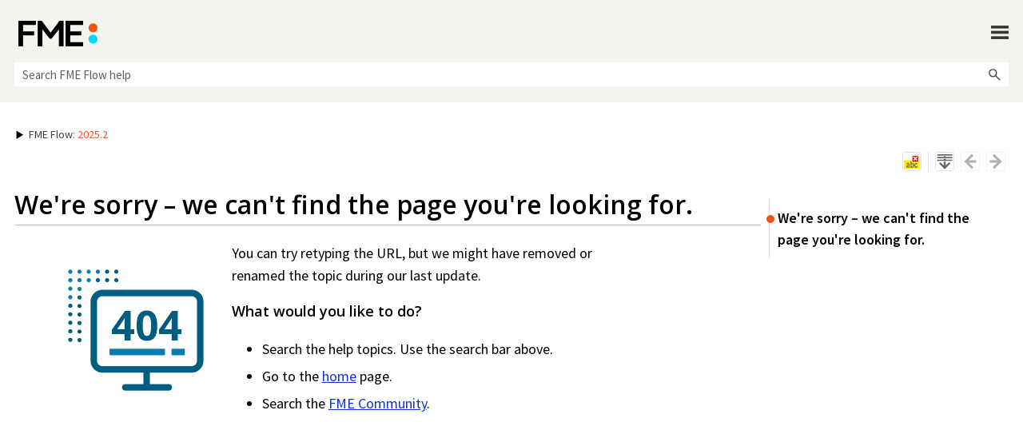

--- FILE ---
content_type: text/html
request_url: https://docs.safe.com/fme/html/FME-Flow/404-Redirect.htm
body_size: 23975
content:
<!DOCTYPE html>
<html xmlns:MadCap="http://www.madcapsoftware.com/Schemas/MadCap.xsd" lang="en-us" xml:lang="en-us" class="_Skins_HTML5_SideSkin" data-mc-search-type="Stem" data-mc-help-system-file-name="Default.xml" data-mc-path-to-help-system="" data-mc-has-content-body="True" data-mc-target-type="WebHelp2" data-mc-runtime-file-type="Topic;Default" data-mc-preload-images="false" data-mc-in-preview-mode="false">
    <head>
        <meta name="viewport" content="width=device-width, initial-scale=1.0" />
        <meta http-equiv="Content-Type" content="text/html; charset=utf-8" />
        <meta name="msapplication-config" content="Skins/Favicons/browserconfig.xml" />
        <link rel="apple-touch-icon" sizes="180x180" href="Skins/Favicons/apple-touch-icon.png" />
        <link rel="shortcut icon" href="Skins/Favicons/favicon-32x32.png" />
        <link rel="icon" sizes="96x96" href="Skins/Favicons/favicon-96x96.png" />
        <link rel="icon" sizes="32x32" href="Skins/Favicons/favicon-32x32.png" />
        <link rel="icon" sizes="16x16" href="Skins/Favicons/favicon-16x16.png" />
        <meta charset="utf-8" /><title>We're sorry – we can't find the page you're looking for.</title>
        <link href="Skins/Default/Stylesheets/Slideshow.css" rel="stylesheet" type="text/css" data-mc-generated="True" />
        <link href="Skins/Default/Stylesheets/TextEffects.css" rel="stylesheet" type="text/css" data-mc-generated="True" />
        <link href="Skins/Default/Stylesheets/Topic.css" rel="stylesheet" type="text/css" data-mc-generated="True" />
        <link href="Skins/Default/Stylesheets/Components/Styles.css" rel="stylesheet" type="text/css" data-mc-generated="True" />
        <link href="Skins/Default/Stylesheets/Components/Tablet.css" rel="stylesheet" type="text/css" data-mc-generated="True" />
        <link href="Skins/Default/Stylesheets/Components/Mobile.css" rel="stylesheet" type="text/css" data-mc-generated="True" />
        <link href="Skins/Default/Stylesheets/Components/Print.css" rel="stylesheet" type="text/css" data-mc-generated="True" />
        <link href="Skins/Fluid/Stylesheets/foundation.6.2.3.css" rel="stylesheet" type="text/css" data-mc-generated="True" />
        <link href="Skins/Fluid/Stylesheets/Styles.css" rel="stylesheet" type="text/css" data-mc-generated="True" />
        <link href="Skins/Fluid/Stylesheets/Tablet.css" rel="stylesheet" type="text/css" data-mc-generated="True" />
        <link href="Skins/Fluid/Stylesheets/Mobile.css" rel="stylesheet" type="text/css" data-mc-generated="True" />
        <link href="Skins/Fluid/Stylesheets/Print.css" rel="stylesheet" type="text/css" data-mc-generated="True" />
        <link href="Resources/Stylesheets/Branding.css" rel="stylesheet" type="text/css" />
        <link href="Resources/Stylesheets/MainStyles.css" rel="stylesheet" type="text/css" />
        <style>/*&lt;meta /&gt;*/

.button.remove-highlight-button
{
	-pie-background: linear-gradient(#ffffff, #ececec);
}

.button.separator-button
{
	-pie-background: linear-gradient(#ffffff, #ececec);
}

.button.expand-all-button
{
	-pie-background: linear-gradient(#ffffff, #ececec);
}

.button.previous-topic-button
{
	-pie-background: linear-gradient(#ffffff, #ececec);
}

.button.next-topic-button
{
	-pie-background: linear-gradient(#ffffff, #ececec);
}

.button.collapse-all-button
{
	-pie-background: linear-gradient(#ffffff, #ececec);
}

.needs-pie
{
	behavior: url('Resources/Scripts/PIE-no-motw.htc');
}

</style>
        <link href="Resources/TableStyles/Simple.css" rel="stylesheet" data-mc-stylesheet-type="table" />
        <link rel="apple-touch-icon" sizes="180x180" href="Skins/Favicons/apple-touch-icon.png" />
        <link rel="shortcut icon" href="Skins/Favicons/favicon-32x32.png" />
        <link rel="icon" sizes="96x96" href="Skins/Favicons/favicon-96x96.png" />
        <link rel="icon" sizes="32x32" href="Skins/Favicons/favicon-32x32.png" />
        <link rel="icon" sizes="16x16" href="Skins/Favicons/favicon-16x16.png" />
        <script src="Resources/Scripts/jquery.min.js" type="text/javascript">
        </script>
        <script src="Resources/Scripts/purify.min.js" type="text/javascript" defer="defer">
        </script>
        <script src="Resources/Scripts/require.min.js" type="text/javascript" defer="defer">
        </script>
        <script src="Resources/Scripts/require.config.js" type="text/javascript" defer="defer">
        </script>
        <script src="Resources/Scripts/foundation.6.2.3_custom.js" type="text/javascript" defer="defer">
        </script>
        <script src="Resources/Scripts/plugins.min.js" type="text/javascript" defer="defer">
        </script>
        <script src="Resources/Scripts/MadCapAll.js" type="text/javascript" defer="defer">
        </script>
        <script type="text/javascript" src="Resources/Js/GoogleAnalytics.js">
        </script>
        <script type="text/javascript" defer="defer" src="Resources/Js/FindOtherVersions.js">
        </script>
    </head>
    <body>
        <div class="foundation-wrap off-canvas-wrapper">
            <div class="off-canvas-wrapper-inner" data-off-canvas-wrapper="">
                <aside class="off-canvas position-right" role="navigation" id="offCanvas" data-off-canvas="" data-position="right" data-mc-ignore="true">
                    <ul class="off-canvas-accordion vertical menu off-canvas-list" data-accordion-menu="" data-mc-back-link="Back" data-mc-css-tree-node-expanded="is-accordion-submenu-parent" data-mc-css-tree-node-collapsed="is-accordion-submenu-parent" data-mc-css-sub-menu="vertical menu is-accordion-submenu nested" data-mc-include-indicator="False" data-mc-include-icon="False" data-mc-include-parent-link="True" data-mc-include-back="False" data-mc-defer-expand-event="True" data-mc-expand-event="click.zf.accordionMenu" data-mc-toc="True">
                    </ul>
                </aside>
                <div class="off-canvas-content inner-wrap" data-off-canvas-content="">
                    <div data-sticky-container="" class="title-bar-container">
                        <nav class="title-bar tab-bar sticky" aria-label="title tab bar" data-sticky="" data-options="marginTop:0" style="width:100%" data-sticky-on="only screen and (max-width: 1285px)" data-mc-ignore="true"><a class="skip-to-content fluid-skip showOnFocus" href="#">Skip To Main Content</a>
                            <div class="middle title-bar-section outer-row clearfix">
                                <div class="menu-icon-container relative clearfix">
                                    <div class="central-account-wrapper">
                                        <div class="central-dropdown"><a class="central-account-drop"><span class="central-account-image"></span><span class="central-account-text">Account</span></a>
                                            <div class="central-dropdown-content"><a class="MCCentralLink central-dropdown-content-settings">Settings</a>
                                                <hr class="central-separator" /><a class="MCCentralLink central-dropdown-content-logout">Logout</a>
                                            </div>
                                        </div>
                                    </div>
                                    <button class="menu-icon" aria-label="Show Navigation Panel" data-toggle="offCanvas"><span></span>
                                    </button>
                                </div>
                            </div>
                            <div class="title-bar-layout outer-row">
                                <div class="logo-wrapper"><a class="logo" href="Home.htm" title="Opens help home page." alt="Safe Software"></a>
                                </div>
                                <div class="navigation-wrapper nocontent">
                                    <ul class="navigation clearfix" role="navigation" data-mc-css-tree-node-has-children="has-children" data-mc-css-sub-menu="sub-menu" data-mc-expand-event="mouseenter" data-mc-top-nav-menu="True" data-mc-max-depth="3" data-mc-include-icon="False" data-mc-include-indicator="False" data-mc-include-children="True" data-mc-include-siblings="True" data-mc-include-parent="True" data-mc-toc="True">
                                        <li class="placeholder" style="visibility:hidden"><a>placeholder</a>
                                        </li>
                                    </ul>
                                </div>
                                <div class="central-account-wrapper">
                                    <div class="central-dropdown"><a class="central-account-drop"><span class="central-account-image"></span><span class="central-account-text">Account</span></a>
                                        <div class="central-dropdown-content"><a class="MCCentralLink central-dropdown-content-settings">Settings</a>
                                            <hr class="central-separator" /><a class="MCCentralLink central-dropdown-content-logout">Logout</a>
                                        </div>
                                    </div>
                                </div>
                                <div class="nav-search-wrapper">
                                    <div class="nav-search row">
                                        <form class="search" action="#">
                                            <div class="search-bar search-bar-container needs-pie">
                                                <input class="search-field needs-pie" type="search" aria-label="Search Field" placeholder="Search FME Flow help" />
                                                <div class="search-filter-wrapper"><span class="invisible-label" id="search-filters-label">Filter: </span>
                                                    <div class="search-filter" aria-haspopup="true" aria-controls="sf-content" aria-expanded="false" aria-label="Search Filter" title="All Topics" role="button" tabindex="0">
                                                    </div>
                                                    <div class="search-filter-content" id="sf-content">
                                                        <ul>
                                                            <li>
                                                                <button class="mc-dropdown-item" aria-labelledby="search-filters-label filterSelectorLabel-00001"><span id="filterSelectorLabel-00001">All Topics</span>
                                                                </button>
                                                            </li>
                                                        </ul>
                                                    </div>
                                                </div>
                                                <div class="search-submit-wrapper" dir="ltr">
                                                    <div class="search-submit" title="Search" role="button" tabindex="0"><span class="invisible-label">Submit Search</span>
                                                    </div>
                                                </div>
                                            </div>
                                        </form>
                                    </div>
                                </div>
                            </div>
                        </nav>
                    </div>
                    <div class="main-section">
                        <div class="row outer-row sidenav-layout">
                            <nav class="sidenav-wrapper">
                                <div class="sidenav-container">
                                    <ul class="off-canvas-accordion vertical menu sidenav" data-accordion-menu="" data-mc-css-tree-node-expanded="is-accordion-submenu-parent" data-mc-css-tree-node-collapsed="is-accordion-submenu-parent" data-mc-css-sub-menu="vertical menu accordion-menu is-accordion-submenu nested" data-mc-include-indicator="False" data-mc-include-icon="False" data-mc-include-parent-link="False" data-mc-include-back="False" data-mc-defer-expand-event="True" data-mc-expand-event="click.zf.accordionMenu" data-mc-toc="True" data-mc-side-nav-menu="True">
                                    </ul>
                                </div>
                            </nav>
                            <div class="body-container">
                                <div data-mc-content-body="True">
                                    <div class="content">
                                        <div class="versionDropDown" style="display: none;">
                                            <div class="MCDropDown MCDropDown_Closed dropDown"><span class="MCDropDownHead dropDownHead"><a href="#" class="MCDropDownHotSpot dropDownHotspot MCDropDownHotSpot_ MCHotSpotImage" aria-expanded="false"><img class="MCDropDown_Image_Icon" src="Skins/Default/Stylesheets/Images/transparent.gif" height="13" width="16" alt="Closed" data-mc-alt2="Open" /><span style="color: var(--Safe-Black4);" class="mc-variable ProductNames.ProductName-FMEFlow variable">FME&#160;Flow</span>: <span style="color: var(--Safe-Orange);" class="mc-variable Product.Version variable">2025.2</span> </a></span>
                                                <div class="MCDropDownBody dropDownBody">
                                                    <p style="font-size: 15px;line-height: 19px;">Other versions:</p>
                                                    <p class="OtherVersion" id="VersionFuture3" style="display: none;"><a></a>
                                                    </p>
                                                    <p class="OtherVersion" id="VersionFuture2" style="display: none;"><a></a>
                                                    </p>
                                                    <p class="OtherVersion" id="VersionFuture1" style="display: none;"><a></a>
                                                    </p>
                                                    <p class="OtherVersion" id="VersionPast1" style="display: none;"><a></a>
                                                    </p>
                                                    <p class="OtherVersion" id="VersionPast2" style="display: none;"><a></a>
                                                    </p>
                                                    <p class="OtherVersion" id="VersionPast3" style="display: none;"><a></a>
                                                    </p>
                                                </div>
                                            </div>
                                        </div>
                                        <div class="versionLabel">
                                            <p style="font-size: 14px;"><span style="color: var(--Safe-Black4);" class="mc-variable ProductNames.ProductName-FMEFlow variable">FME&#160;Flow</span>: <span style="color: var(--Safe-Orange);" class="mc-variable Product.Version variable">2025.2</span></p>
                                        </div>
                                        <div>
                                        </div>
                                        <div class="t-buttons">
                                            <div class="buttons popup-container clearfix topicToolbarProxy _Skins_TopicToolbar mc-component nocontent" style="mc-topic-toolbar-items: AddTopicToFavorites RemoveHighlight ExpandAll CollapseAll;">
                                                <div class="button-group-container-left">
                                                    <button class="button needs-pie remove-highlight-button" title="Remove Highlights">
                                                        <div>
                                                            <div role="img" class="button-icon-wrapper">
                                                                <div class="button-icon"> </div>
                                                            </div>
                                                        </div>
                                                    </button>
                                                    <div class="button-separator">
                                                    </div>
                                                    <button class="button needs-pie expand-all-button" data-state1-class="expand-all-button" data-state2-class="collapse-all-button" data-state2-title="Collapse all" title="Expand all" data-state1-title="Expand all">
                                                        <div>
                                                            <div role="img" class="button-icon-wrapper" aria-label="Expand all">
                                                                <div class="button-icon"> </div>
                                                            </div>
                                                        </div>
                                                    </button>
                                                    <button class="button needs-pie previous-topic-button" title="Navigate previous" disabled="true">
                                                        <div>
                                                            <div role="img" class="button-icon-wrapper" aria-label="Navigate previous">
                                                                <div class="button-icon"> </div>
                                                            </div>
                                                        </div>
                                                    </button>
                                                    <button class="button needs-pie next-topic-button" title="Navigate next" disabled="true">
                                                        <div>
                                                            <div role="img" class="button-icon-wrapper" aria-label="Navigate next">
                                                                <div class="button-icon"> </div>
                                                            </div>
                                                        </div>
                                                    </button>
                                                </div>
                                            </div>
                                        </div>
                                    </div>
                                    <div class="topic-frame">
                                        <div class="side-content">
                                            <div data-sticky-container="" id="C-y2exBHIEiDri28hj_mfA">
                                                <div class="sticky sticky-menu" style="width:100%" data-sticky="" data-top-anchor="C-y2exBHIEiDri28hj_mfA:top" data-bottom-anchor="contentBody:bottom" data-scroll-container=".body-container" data-sticky-on="small" data-scroll-container-on="only screen and (min-width: 1286px)">
                                                    <ul data-magellan="" data-animation-duration="250" data-active-class="selected" data-scroll-container=".body-container" data-scroll-container-on="only screen and (min-width: 1286px)" class="nocontent menu _Skins_TopicMenu mc-component">
                                                        <li class="tree-node"><a href="#Weresorrywecantfindthepageyourelookingfor">We're sorry – we can't find the page you're looking for.</a>
                                                        </li>
                                                    </ul>
                                                </div>
                                            </div>
                                        </div>
                                        <div class="main-content">
                                            <div role="main" id="mc-main-content">
                                                <h1 id="Weresorrywecantfindthepageyourelookingfor" data-magellan-target="Weresorrywecantfindthepageyourelookingfor">We're sorry – we can't find the page you're looking for.</h1>
                                                <table class="TableStyle-Simple" style="mc-table-style: url('Resources/TableStyles/Simple.css');margin-left: 0;margin-right: auto;" cellspacing="0">
                                                    <col class="TableStyle-Simple-Column-Column1" style="width: 37px;" />
                                                    <col class="TableStyle-Simple-Column-Column1" />
                                                    <col class="TableStyle-Simple-Column-Column1" style="width: 529px;" />
                                                    <col class="TableStyle-Simple-Column-Column1" />
                                                    <tbody>
                                                        <tr class="TableStyle-Simple-Body-Row1">
                                                            <td class="TableStyle-Simple-BodyB-Column1-Row1">
                                                                <p>&#160;</p>
                                                            </td>
                                                            <td class="TableStyle-Simple-BodyB-Column1-Row1">
                                                                <p>
                                                                    <img src="404-background.png" alt="" />
                                                                </p>
                                                            </td>
                                                            <td class="TableStyle-Simple-BodyB-Column1-Row1">
                                                                <p>You can try retyping the URL, but we might have removed or renamed the topic during our last update.</p>
                                                                <p class="Subheading">What would you like to do?</p>
                                                                <ul>
                                                                    <li>Search the help topics. Use the search bar above.</li>
                                                                    <li>Go to the <a href="Home.htm">home</a> page.</li>
                                                                    <li>Search the <a href="https://community.safe.com/" target="_blank" title="Opens the FME Community home page." alt="Opens the FME Community home page."><span class="mc-variable ProductNames.FME-Community variable">FME&#160;Community</span></a>.</li>
                                                                </ul>
                                                            </td>
                                                            <td class="TableStyle-Simple-BodyA-Column1-Row1">
                                                                <p>&#160;</p>
                                                            </td>
                                                        </tr>
                                                    </tbody>
                                                </table>
                                            </div>
                                        </div>
                                    </div>
                                </div>
                            </div>
                        </div>
                    </div><a data-close="true"></a>
                </div>
            </div>
        </div>
    </body>
</html>

--- FILE ---
content_type: text/css
request_url: https://docs.safe.com/fme/html/FME-Flow/Skins/Default/Stylesheets/Slideshow.css
body_size: 4486
content:
/**
 * BxSlider v4.0 - Fully loaded, responsive content slider
 * http://bxslider.com
 *
 * Written by: Steven Wanderski, 2012
 * http://stevenwanderski.com
 * (while drinking Belgian ales and listening to jazz)
 *
 * CEO and founder of bxCreative, LTD
 */


/** RESET AND LAYOUT
===================================*/

.mc-wrapper {
	position: relative;
	margin: 0 auto 60px;
	padding: 0;
	zoom: 1;
    clear: both;
}

/** THEME
===================================*/

.mc-wrapper .mc-viewport {
    box-sizing: content-box; 
    z-index: 0;
}

.mc-wrapper .mc-controls {
    z-index: 1;
}

.mc-wrapper .mc-pager,
.mc-wrapper .mc-controls-auto {
	position: absolute;
	bottom: -30px;
	width: 100%;
}

.mc-wrapper img,
.mc-wrapper object,
.mc-wrapper table{ 
    max-width: 100%;
    word-wrap: break-word;
    table-layout: fixed;
}

div.MCSlide{
    word-wrap: break-word;
    visibility: hidden;
    -webkit-margin-collapse: separate;
}

/* LOADER */

.mc-wrapper .mc-loading {
	min-height: 50px;
    background-image: url(Images/MCSlider_loader.gif);
    background-repeat:no-repeat;
    background-color:#fff;
    background-position: center center;
	height: 100%;
	width: 100%;
	position: absolute;
	top: 0;
	left: 0;
	z-index: auto;
}

/* PAGER */

.mc-wrapper .mc-pager {
	text-align: center;
	font-size: .85em;
	font-family: Arial;
	font-weight: bold;
	color: #666;
	padding-top: 20px;
}

.mc-wrapper .mc-pager .mc-pager-item,
.mc-wrapper .mc-controls-auto .mc-controls-auto-item {
	display: inline-block;
	zoom: 1;
}

.mc-wrapper .mc-pager.mc-default-pager a {
	background: #666;
	text-indent: -9999px;
	display: block;
	width: 10px;
	height: 10px;
	margin: 0 5px;
	-moz-border-radius: 5px;
	-webkit-border-radius: 5px;
	border-radius: 5px;
    cursor: pointer;
}

.mc-wrapper .mc-pager.mc-default-pager a:hover,
.mc-wrapper .mc-pager.mc-default-pager a.active {
	background: #000;
}

/* DIRECTION CONTROLS (NEXT / PREV) */

.mc-wrapper .mc-prev {
	/*left: 10px;*/
    background-image: url(Images/MCSlider_controls.png);
    background-repeat:no-repeat;
    background-position: 0 -32px;
}

.mc-wrapper .mc-next {
	/*right: 10px;*/
    background-image: url(Images/MCSlider_controls.png);
    background-repeat:no-repeat;
    background-position: -43px -32px;
}

.mc-wrapper .mc-prev:hover {
	background-position: 0 0;
}

.mc-wrapper .mc-next:hover {
	background-position: -43px 0;
}

.mc-wrapper .mc-controls-direction a {
	position: absolute;
	top: 50%;
	margin-top: -16px;
	width: 32px;
	height: 32px;
	text-indent: -9999px;
	z-index: auto;
    cursor: pointer;
}

.mc-wrapper .mc-controls-direction a.disabled {
	display: none;
}

/* AUTO CONTROLS (START / STOP) */

.mc-wrapper .mc-controls-auto {
	text-align: center;
}

.mc-wrapper .mc-controls-auto .mc-start {
	display: block;
	text-indent: -9999px;
	width: 10px;
	height: 11px;
    background-image: url(Images/MCSlider_controls.png);
    background-repeat:no-repeat;
    background-position: -86px -11px;
	margin: 0 3px;
    cursor: pointer;
}

.mc-wrapper .mc-controls-auto .mc-start:hover,
.mc-wrapper .mc-controls-auto .mc-start.active {
	background-position: -86px 0;
}

.mc-wrapper .mc-controls-auto .mc-stop {
	display: block;
	text-indent: -9999px;
	width: 9px;
	height: 11px;
    background-image: url(Images/MCSlider_controls.png);
    background-repeat:no-repeat;
    background-position: -86px -44px;
	margin: 0 3px;
    cursor: pointer;
}

.mc-wrapper .mc-controls-auto .mc-stop:hover,
.mc-wrapper .mc-controls-auto .mc-stop.active {
	background-position: -86px -33px;
}

/* PAGER WITH AUTO-CONTROLS HYBRID LAYOUT */

.mc-wrapper .mc-controls.mc-has-controls-auto.mc-has-pager .mc-pager {
	text-align: left;
	width: 100%;
}

.mc-wrapper .mc-controls.mc-has-controls-auto.mc-has-pager .mc-controls-auto {
	right: 0;
	width: 35px;
}

/* IMAGE CAPTIONS */

.mc-wrapper .mc-caption {
	position: absolute;
	bottom: 0;
	left: 0;
	background: #666\9;
	background: rgba(80, 80, 80, 0.75);
	width: 100%;
}

.mc-wrapper .mc-caption div {
	color: #fff;
	font-family: Arial;
	display: block;
	font-size: .85em;
	padding: 10px;
}

/* SLIDE THUMBNAILS */

.mc-thumbnail {
	text-align: center;
	margin-top: -30px;
}

.mc-thumbnail a img {
	margin: 0 3px;
	padding: 3px;
	border: solid 1px #ccc;
	width: 50px;
    cursor: pointer;
}

.mc-thumbnail a:hover img,
.mc-thumbnail a.active img {
	border: solid 1px #5280DD;
}



--- FILE ---
content_type: text/css
request_url: https://docs.safe.com/fme/html/FME-Flow/Resources/Stylesheets/MainStyles.css
body_size: 40204
content:
/*<meta />*/

@namespace MadCap url(http://www.madcapsoftware.com/Schemas/MadCap.xsd);

body	/* Styles for the body element */
{
	color: var(--Safe-Black);
	font-family: var(--FontBody);
	max-width: 100%;
	font-size: 18px;
	line-height: 28px;
	font-weight: 400;
	mc-hyphenate: never;
}

/*==Generic classes==*/

.black
{
	color: var(--Safe-Black);
}

.button_set
{
	margin: 0 auto 0 20%;
}

.button_set #high,
.button_set #collapse,
.button_set #expand,
.button_set #print
{
	float: left;
	width: 40px;
	padding-right: 3px;
}

.buttons #print
{
	padding-right: 0;
}

.button-group-container-left
{
	float: right;
}

.Center
{
	text-align: center;
}

.Color1
{
	color: var(--Safe-Orange);
}

.FiftyPercentMaxWidth
{
	max-width: 50%;
}

.search-filter
{
	display: none;
}

.side_links
{
	margin-left: -15px;
}

.sub-menu li
{
	border-bottom: 1px dotted grey;
	padding: 1px 0 1px 0;
}

.text-muted
{
	color: #999999;
	text-align: center;
}

.title-bar-layout a.logo	/*Adds margin to header logo*/
{
	margin: 5px;
	margin-top: 6px;
}

.white
{
	color: var(--White);
}

/*==Identifiers==*/

#high
{
	
}

#collapse
{
	
}

#expand
{
	
}

#print
{
	
}

/*==Header==*/

.search-bar
{
	width: 75%;
}

.buttons._Skins_TopicToolBar2
{
	float: none;
}

/*==Footer==*/

a.link	/*home-page-footer*/
{
	text-decoration: underline;
}

footer
{
	color: #808080;
	font-size: 11pt;
	font-style: italic;
}

#footer
{
	color: gray;
	font-size: 15px;
	background-color: lightgray;
	border-radius: 10px;
	padding: 5px;
}

#footer ul
{
	margin-left: 0;
}

div#footer
{
	background-color: #dcdcdc;
	border-bottom-left-radius: 0;
	border-bottom-right-radius: 0;
	border-radius: 0;
}

div#footer a
{
	font-size: 13px;
}

div#footer li
{
	list-style: none;
	padding-bottom: 0;
}

div#footer li > a
{
	color: #dcdcdc;
	text-decoration: none;
}

/*==Side Navigations==*/

ul.menu._Skins_SideMenu
{
	background-color: #fff;
	/*border-left: 1px solid #f5f5f5;*/
	border-radius: 0 0 5px 5px;
	padding-left: 10px;
}

/*Modifies the design of topic menu bullet*/

ul.menu._Skins_TopicMenu.mc-component
{
	overflow: visible;
}

ul.menu._Skins_TopicMenu.mc-component li > a.selected
{
	position: relative;
}

ul.menu._Skins_TopicMenu.mc-component li > a.selected::before
{
	content: '';
	width: 1em;
	height: 1em;
	background-repeat: no-repeat !important;
	background-position: left center;
	position: absolute;
	top: 10px;
	left: -14.5px;
	background: url('../Images/Elements/circle-orange.svg');
}

/*End*/
/*==Template page classes==*/

div.content
{
	wrapper: inherit;
	padding: 0px;
	padding-right: 0px;
	width: 100%;
	display: flex;
	justify-content: space-between;
	align-items: baseline;
	font-size: 14px;
}

div.t-buttons
{
	margin-left: auto;
}

div.topic-frame	/*Container for topics body and Menu proxy*/
{
	display: flex;
	flex-direction: row-reverse;
	justify-content: space-between;
}

div.main-content	/*Container for the topic content*/
{
	width: 100%;
	overflow: auto;
}

div.side-content	/*Container for Menu proxy*/
{
	float: right;
	margin-left: 10px;
	margin-bottom: 10px;
	display: flex;
	overflow: visible;
	flex-direction: column;
	min-width: 300px;
	margin-top: 30px;
}

div.versionDropDown	/*Ensures text stays on a single line*/
{
	white-space: nowrap;
}

div.versionLabel	/*Ensures text stays on a single line*/
{
	white-space: nowrap;
}

/*==General Styles==*/

a
{
	font-size: inherit;
	font-family: var(--FontBody);
	color: var(--Safe-Link);
}

a:link
{
	color: var(--Safe-Link);
}

a:hover
{
	color: var(--Safe-Hover);
}

a.btn
{
	background-position-y: 8px;
	background-repeat: no-repeat;
	background-size: 20px;
	border-radius: 5px;
	font-size: 18px;
	outline: none;
	padding: 10px;
	padding-left: 40px;
	text-align: center;
	transition: all .5s ease;
	overflow: hidden;
	background-image: url('../Images/Elements/UG-White.svg');
	color: var(--White);
	border: solid 1.5px var(--White);
	text-decoration: none;
	background-position-x: 10px;
	white-space: nowrap;
	background-color: var(--Safe-Orange);
}

a.btn:hover
{
	background-color: var(--DarkRed2);
}

a.MCBreadcrumbsLink
{
	font-style: italic;
	font-family: var(--FontBody);
	font-size: 14px;
	color: var(--Safe-Black4);
	text-decoration: none;
}

a.MCBreadcrumbsLink:hover
{
	color: var(--Safe-Orange);
}

a.MiniTOC1:hover
{
	color: var(--Safe-Hover);
}

a.MiniTOC2:hover
{
	color: var(--Safe-Hover);
}

a.MiniTOC3:hover
{
	color: var(--Safe-Hover);
}

blockquote
{
	background-color: #e1e1e1;
	background-repeat: no-repeat;
	background-position: top left;
	border-bottom: none;
	border-left-color: #b3b3b3;
	border-left-style: solid;
	border-left-width: 1px;
	border-right-color: #b3b3b3;
	border-right-style: solid;
	border-right-width: 1px;
	border-top-color: #b3b3b3;
	border-top-style: solid;
	border-top-width: 1px;
	font-size: 0.9em;
	font-style: italic;
	font-weight: normal;
	line-height: 18px;
	margin: 0;
	padding-bottom: 0px;
	padding-top: 12px;
	background-image: none;
	padding-left: 10px;
	padding-right: 10px;
	padding: 2px;
	border-top-left-radius: 2px;
	border-top-right-radius: 2px;
}

blockquote.name
{
	background-image: none;
	border-bottom-color: #b3b3b3;
	border-bottom-left-radius: 6px;
	border-bottom-right-radius: 6px;
	border-bottom-style: solid;
	border-bottom-width: 1px;
	border-top: none;
	border-top-left-radius: 0px;
	border-top-right-radius: 0px;
	margin-bottom: 0;
	padding-bottom: 12px;
	padding-right: 35px;
	padding-top: 8px;
	text-align: right;
	padding: 2px;
}

caption
{
	padding-bottom: 10px;
	font-family: var(--FontBody);
	font-size: 18px;
	font-style: italic;
	color: var(--Safe-Black);
}

code
{
	font-size: 15px;
	font-family: var(--FontCode);
	font-weight: 400;
	color: var(--CodeColor);
}

div.ImagesFloatLeft
{
	clear: both;
	float: left;
	margin-right: 10px;
	padding: 5px;
}

div.ImagesFloatRight
{
	clear: both;
	float: right;
	margin-left: 10px;
	padding: 5px;
}

div.TightContent
{
	margin: 0px;
	padding: 0px;
	line-height: 1em;
}

div.NoPageBreak
{
	page-break-inside: avoid;
}

div.Note
{
	background-image: url('../Images/Elements/Note.svg');
	background-repeat: no-repeat;
	border-radius: 6px;
	border-left: solid 6px var(--Safe-Teal7);
	background-color: var(--LightMaya);
	margin-bottom: 20px;
	margin-left: 0px;
	margin-right: 10px;
	margin-top: 20px;
	overflow: hidden;
	padding-bottom: 10px;
	padding-left: 40px;
	padding-right: 10px;
	padding-top: 15px;
	page-break-inside: avoid;
	background-position-x: 12px;
	background-position-y: 20px;
	mc-auto-number-format: '{color #2B5075}{b}Note  {/b}{/color}';
}

div.NoteEmpty
{
	background-image: url('../Images/Elements/Note.svg');
	background-repeat: no-repeat;
	border-radius: 6px;
	border-left: solid 6px var(--Safe-Teal7);
	background-color: var(--LightMaya);
	margin-bottom: 20px;
	margin-left: 0px;
	margin-right: 10px;
	margin-top: 20px;
	overflow: hidden;
	padding-bottom: 10px;
	padding-left: 40px;
	padding-right: 10px;
	padding-top: 15px;
	page-break-inside: avoid;
	background-position-x: 12px;
	background-position-y: 20px;
}

div.NoteImp
{
	background-color: var(--LightRed);
	background-image: url('../Images/Elements/NoteImp.svg');
	background-position-x: 12px;
	background-position-y: 20px;
	background-repeat: no-repeat;
	border-left: solid 6px var(--Safe-Red7);
	border-radius: 6px;
	margin-bottom: 20px;
	margin-left: 0px;
	margin-right: 10px;
	margin-top: 20px;
	mc-auto-number-format: '{color #A71509}{b}Important  {/b}{/color}';
	overflow: hidden;
	padding-bottom: 10px;
	padding-left: 40px;
	padding-right: 10px;
	padding-top: 15px;
	page-break-inside: avoid;
}

div.NoteImpEmpty
{
	background-color: var(--LightRed);
	background-image: url('../Images/Elements/NoteImp.svg');
	background-position-x: 12px;
	background-position-y: 20px;
	background-repeat: no-repeat;
	border-left: solid 6px var(--Safe-Red7);
	border-radius: 6px;
	margin-bottom: 20px;
	margin-left: 0px;
	margin-right: 10px;
	margin-top: 20px;
	overflow: hidden;
	padding-bottom: 10px;
	padding-left: 40px;
	padding-right: 10px;
	padding-top: 15px;
	page-break-inside: avoid;
}

div.NoteTip
{
	background-position-x: 12px;
	background-position-y: 20px;
	background-repeat: no-repeat;
	border-radius: 6px;
	margin-bottom: 20px;
	margin-left: 0px;
	margin-right: 10px;
	margin-top: 20px;
	overflow: hidden;
	padding-bottom: 10px;
	padding-left: 40px;
	padding-right: 10px;
	padding-top: 15px;
	page-break-inside: avoid;
	background-color: var(--LightOrange);
	background-image: url('../Images/Elements/Tip.svg');
	border-left: solid 6px var(--Safe-Orange);
	mc-auto-number-format: '{color #F55215}{b}Tip  {/b}{/color}';
}

div.NoteTipEmpty
{
	background-position-x: 12px;
	background-position-y: 20px;
	background-repeat: no-repeat;
	border-radius: 6px;
	margin-bottom: 20px;
	margin-left: 0px;
	margin-right: 10px;
	margin-top: 20px;
	overflow: hidden;
	padding-bottom: 10px;
	padding-left: 40px;
	padding-right: 10px;
	padding-top: 15px;
	page-break-inside: avoid;
	background-color: var(--LightOrange);
	background-image: url('../Images/Elements/Tip.svg');
	border-left: solid 6px var(--Safe-Orange);
}

div.NoteWrn
{
	background-position-x: 12px;
	background-position-y: 20px;
	background-repeat: no-repeat;
	border-radius: 6px;
	margin-bottom: 20px;
	margin-left: 0px;
	margin-right: 10px;
	margin-top: 20px;
	overflow: hidden;
	padding-bottom: 10px;
	padding-left: 40px;
	padding-right: 10px;
	padding-top: 15px;
	page-break-inside: avoid;
	border-left: solid 6px var(--Safe-Warn7);
	background-color: var(--LightOrange);
	background-image: url('../Images/Elements/Warn.svg');
	mc-auto-number-format: '{color #D16400}{b}Warning  {/b}{/color}';
}

div.NoteWrnEmpty
{
	background-position-x: 12px;
	background-position-y: 20px;
	background-repeat: no-repeat;
	border-radius: 6px;
	margin-bottom: 20px;
	margin-left: 0px;
	margin-right: 10px;
	margin-top: 20px;
	overflow: hidden;
	padding-bottom: 10px;
	padding-left: 40px;
	padding-right: 10px;
	padding-top: 15px;
	page-break-inside: avoid;
	border-left: solid 6px var(--Safe-Warn7);
	background-color: var(--LightOrange);
	background-image: url('../Images/Elements/Warn.svg');
}

div.Example
{
	background-position-x: 12px;
	background-repeat: no-repeat;
	border-radius: 6px;
	margin-bottom: 20px;
	margin-left: 0px;
	margin-right: 10px;
	margin-top: 20px;
	overflow: hidden;
	padding-bottom: 10px;
	padding-left: 40px;
	padding-right: 10px;
	padding-top: 15px;
	page-break-inside: avoid;
	background-position-y: 0px;
	border-left: solid 6px var(--Safe-Green7);
	background-color: var(--LightGray);
	background-image: url('../Images/Elements/Eg.svg');
	mc-auto-number-format: '{color #006000}{b}Example  {/b}{/color}';
}

div.ExampleEmpty
{
	background-position-x: 12px;
	background-repeat: no-repeat;
	border-radius: 6px;
	margin-bottom: 20px;
	margin-left: 0px;
	margin-right: 10px;
	margin-top: 20px;
	overflow: hidden;
	padding-bottom: 10px;
	padding-left: 40px;
	padding-right: 10px;
	padding-top: 15px;
	page-break-inside: avoid;
	background-position-y: 0px;
	border-left: solid 6px var(--Safe-Green7);
	background-color: var(--LightGray);
	background-image: url('../Images/Elements/Eg.svg');
}

div.related-xformer	/*text box for side menus*/
{
	float: right;
	clear: right;
	margin-left: 15px;
	display: block;
	border-left-style: solid;
	border-left-width: 1px;
	border-left-color: #808000;
	border-right-style: solid;
	border-right-width: 1px;
	border-right-color: #808000;
	border-top-style: solid;
	border-top-width: 1px;
	border-top-color: #808000;
	border-bottom-style: solid;
	border-bottom-width: 1px;
	border-bottom-color: #808000;
	padding-left: 10px;
	padding-right: 5px;
	padding-top: 5px;
	padding-bottom: 5px;
	border-top-left-radius: 5px;
	border-top-right-radius: 5px;
	border-bottom-right-radius: 5px;
	border-bottom-left-radius: 5px;
	background-color: transparent;
}

dt
{
	font-family: var(--FontBody);
}

dd
{
	
}

dl
{
	font-family: var(--FontBody);
}

h1
{
	margin-bottom: 8px;
	border-bottom: solid 1px var(--MediumGray);
	border-bottom-style: solid;
	border-bottom-width: 1px;
	margin-top: 15px;
	font-weight: 600;
	line-height: 44px;
	font-size: 32px;
	padding-bottom: 3px;
	font-family: var(--FontHeading);
}

h1.Chapter
{
	border-bottom: solid 1px var(--MediumGray);
	color: var(--Safe-Black);
}

h1.title
{
	border-bottom: none;
	mc-hyphenate: never;
	font-weight: 700;
	font-size: 37px;
}

h1.pdf-bookmark	/*adds bookmark and entry to table of contents in print medium*/
{
	
}

h2
{
	overflow: auto;
	font-size: 28px;
	font-weight: 400;
	line-height: 40px;
	margin: 1px;
	font-family: var(--FontHeading);
	margin-top: 35px;
	color: var(--Safe-Black);
}

h3
{
	font-size: 21px;
	font-weight: 600;
	line-height: 32px;
	margin: 1px;
	font-family: var(--FontHeading);
	margin-top: 20px;
}

h3.Micro-Content
{
	margin-top: 0;
}

h4
{
	margin-bottom: 0em;
	margin: 1px;
	font-weight: 600;
	font-family: var(--FontHeading);
	margin-top: 20px;
	line-height: 24px;
	font-size: 18px;
}

h5
{
	margin: 1px;
	font-family: var(--FontHeading);
	margin-top: 10px;
	font-size: 16px;
	font-weight: 600;
	line-height: 24px;
}

h6
{
	font-family: var(--FontHeading);
	font-size: 14px;
	font-weight: 600;
	line-height: 16px;
	margin: 0;
	margin-bottom: 0;
	margin-top: 12px;
}

html
{
	
}

img
{
	border: none;
	background: transparent;
	mc-thumbnail-max-height: 100px;
	max-width: 100%;
}

img.InLine
{
	max-height: 20px;
	max-width: auto;
}

img.Thumbnail
{
	mc-thumbnail: popup;
}

img.ReduceButtonSize
{
	max-height: 18px;
	max-width: auto;
}

img.MaxWidthPrint100Percent
{
	
}

img.MaxWidthPrint95Percent
{
	
}

img.MaxWidthPrint90Percent
{
	
}

img.MaxWidthPrint85Percent
{
	
}

img.MaxWidthPrint80Percent
{
	
}

img.MaxWidthPrint75Percent
{
	
}

img.MaxWidthPrint70Percent
{
	
}

img.MaxWidthPrint65Percent
{
	
}

img.MaxWidthPrint60Percent
{
	
}

img.MaxWidthPrint55Percent
{
	
}

img.MaxWidthPrint50Percent
{
	
}

img.MaxWidthPrint45Percent
{
	
}

img.MaxWidthPrint40Percent
{
	
}

img.MaxWidthPrint35Percent
{
	
}

img.MaxWidthPrint30Percent
{
	
}

kbd
{
	background: var(--White);
	border: 1px solid var(--MediumGray);
	display: inline-block;
	margin: 3px;
	padding: 4px 6px;
	text-align: center;
	text-decoration: none;
	border-radius: 5px;
	cursor: default;
	font-size: 0.9em;
}

li
{
	orphans: 2;
	widows: 2;
	padding-bottom: 6px;
	font-size: 18px;
	font-family: var(--FontBody);
}

li::marker
{
	font-family: var(--FontBody);
}

MadCap|breadcrumbsProxy
{
	border-bottom: none;
	font-style: italic;
	mc-breadcrumbs-divider: ' > ';
	font-family: var(--FontBody);
	font-size: 14px;
	mc-breadcrumbs-count: 4;
	color: var(--Safe-Black4);
	text-decoration: none;
	mc-breadcrumbs-prefix: ' >';
	padding-bottom: 0px;
	margin-bottom: 0px;
}

MadCap|dropDown
{
	margin-bottom: 6px;
	margin-top: 6px;
	mc-disabled: false;
	mc-closed-image: url('../Images/DropDownClosed-black.png');
	mc-open-image: url('../Images/DropDownOpen-black.png');
}

MadCap|dropDownBody
{
	mc-disabled: false;
	overflow: auto;
}

MadCap|dropDownBody.Final
{
	
}

MadCap|dropDownHead
{
	mc-disabled: false;
	text-decoration: underline;
	color: #4574b1;
	font-weight: 400;
	font-family: var(--FontBody);
	font-size: 21px;
	line-height: 32px;
}

MadCap|dropDownHotspot
{
	mc-disabled: false;
	text-decoration: underline;
	color: #4d75b3;
	font-weight: normal;
	font-size: 18px;
}

MadCap|dropDownHotspot:hover
{
	font-weight: bold;
	color: #0153D1;
	line-height: 24px;
}

MadCap|miniTocProxy	/*This style formats the MiniTOC container. Edit p.MiniTOC styles to change formatting.*/
{
	border-top-color: transparent;
	border-top-style: solid;
	border-top-width: 1px;
	display: block;
	margin-top: 0;
	mc-output-support: all;
	mc-toc-depth: 3;
	padding-left: 20px;
	padding-top: 5px;
	text-indent: 3px;
}

MadCap|tocProxy
{
	font-size: 15px;
	font-family: var(--FontBody);
	color: var(--DarkGray);
	border-top-color: var(--Safe-Black);
}

MadCap|popup
{
	color: #2D8DCC;
}

MadCap|popup:focus
{
	color: #2D8DCC;
}

MadCap|popup:hover
{
	color: #2D8DCC;
}

MadCap|popupHead
{
	color: #2D8DCC;
	font-weight: bold;
}

MadCap|xref
{
	font-family: var(--FontBody);
	font-weight: normal;
	mc-format: '{paratext}';
	text-decoration: underline;
	color: var(--Safe-Link);
}

MadCap|xref:hover
{
	color: var(--Safe-Hover);
}

MadCap|slideshowCaption
{
	font-family: var(--FontBody);
}

MadCap|bodyProxy
{
	border-top: solid 1px #808080;
}

MadCap|topicToolbarProxy
{
	
}

MadCap|snippetBlock.MaxWidth	/*Use for Feature Operation table snippets*/
{
	max-width: 710px;
}

MadCap|expandingHead
{
	font-size: inherit;
	color: #2d8dcc;
	text-decoration: underline;
}

MadCap|dropDownHotspot.dropspot
{
	color: #4d75b3;
}

MadCap|dropDownHotspot.Heading
{
	text-decoration: underline;
	color: #4d75b3;
	line-height: 32px;
	font-weight: 400;
	font-size: 21px;
}

MadCap|codeSnippetBody
{
	line-height: 15px;
	font-family: var(--FontCode);
	color: var(--CodeColor);
}

MadCap|codeSnippet
{
	background: #fffff0;
}

MadCap|xref.TitleNum
{
	mc-format: '{paratext}';
	text-decoration: underline;
}

MadCap|xref.pdf-unlink	/*Removes hyperlink in PDF output while keeping text visible ; use for links outside Admin Guide*/
{
	
}

a.pdf-unlink	/*Removes hyperlink in PDF output while keeping text visible ; use for links outside Admin Guide*/
{
	
}

ol
{
	font-size: inherit;
	list-style-type: decimal;
	font-family: var(--FontBody);
}

ol.LowerAlpha
{
	list-style-type: lower-alpha;
}

ol.LowerRoman
{
	list-style-type: lower-roman;
}

p
{
	margin-bottom: 8px;
	margin-top: 8px;
	overflow: auto;
	font-size: 18px;
	line-height: 28px;
	font-weight: 400;
	font-family: var(--FontBody);
}

p.CompanyInformation1
{
	margin-bottom: 4px;
	margin-top: 14px;
	font-weight: bold;
}

p.CompanyInformation2
{
	color: #6d6d6d;
	margin-top: 4px;
	margin-bottom: 4px;
}

p.Note
{
	background-image: url('../Images/Elements/Note.svg');
	background-repeat: no-repeat;
	border-radius: 6px;
	border-left: solid 6px var(--Safe-Teal7);
	background-color: var(--LightMaya);
	margin-bottom: 20px;
	margin-left: 0px;
	margin-right: 10px;
	margin-top: 20px;
	overflow: hidden;
	padding-bottom: 10px;
	padding-left: 40px;
	padding-right: 10px;
	padding-top: 15px;
	page-break-inside: avoid;
	background-position-x: 12px;
	background-position-y: 20px;
	mc-auto-number-format: '{color #2B5075}{b}Note  {/b}{/color}';
}

p.NoteExp
{
	background-position-x: 12px;
	background-repeat: no-repeat;
	border-radius: 6px;
	margin-bottom: 20px;
	margin-left: 0px;
	margin-right: 10px;
	margin-top: 20px;
	overflow: hidden;
	padding-bottom: 10px;
	padding-left: 40px;
	padding-right: 10px;
	padding-top: 15px;
	page-break-inside: avoid;
	background-position-y: 0px;
	border-left: solid 6px var(--Safe-Green7);
	background-color: var(--LightGray);
	background-image: url('../Images/Elements/Eg.svg');
	mc-auto-number-format: '{color #006000}{b}Example  {/b}{/color}';
}

p.NoteImp
{
	background-color: var(--LightRed);
	background-image: url('../Images/Elements/NoteImp.svg');
	background-position-x: 12px;
	background-position-y: 20px;
	background-repeat: no-repeat;
	border-left: solid 6px var(--Safe-Red7);
	border-radius: 6px;
	margin-bottom: 20px;
	margin-left: 0px;
	margin-right: 10px;
	margin-top: 20px;
	mc-auto-number-format: '{color #A71509}{b}Important  {/b}{/color}';
	overflow: hidden;
	padding-bottom: 10px;
	padding-left: 40px;
	padding-right: 10px;
	padding-top: 15px;
	page-break-inside: avoid;
}

p.NoteTip
{
	background-position-x: 12px;
	background-position-y: 20px;
	background-repeat: no-repeat;
	border-radius: 6px;
	margin-bottom: 20px;
	margin-left: 0px;
	margin-right: 10px;
	margin-top: 20px;
	overflow: hidden;
	padding-bottom: 10px;
	padding-left: 40px;
	padding-right: 10px;
	padding-top: 15px;
	page-break-inside: avoid;
	background-color: var(--LightOrange);
	background-image: url('../Images/Elements/Tip.svg');
	border-left: solid 6px var(--Safe-Orange);
	mc-auto-number-format: '{color #F55215}{b}Tip  {/b}{/color}';
}

p.NoteWrn
{
	background-position-x: 12px;
	background-position-y: 20px;
	background-repeat: no-repeat;
	border-radius: 6px;
	margin-bottom: 20px;
	margin-left: 0px;
	margin-right: 10px;
	margin-top: 20px;
	overflow: hidden;
	padding-bottom: 10px;
	padding-left: 40px;
	padding-right: 10px;
	padding-top: 15px;
	page-break-inside: avoid;
	border-left: solid 6px var(--Safe-Warn7);
	background-color: var(--LightOrange);
	background-image: url('../Images/Elements/Warn.svg');
	mc-auto-number-format: '{color #D16400}{b}Warning  {/b}{/color}';
}

p.TableTextCenterDark
{
	margin-bottom: 2px;
	margin-top: 8px;
	text-align: center;
	color: var(--Safe-Black);
}

p.TableTextDark
{
	margin-bottom: 2px;
	margin-top: 8px;
	font-weight: bold;
	vertical-align: top;
	color: var(--Safe-Black);
}

p.TableTextDarkEmphasis
{
	font-weight: bold;
	margin-bottom: 2px;
	margin-top: 8px;
	color: var(--Safe-Black);
}

p.UnlinkedTopics
{
	margin-bottom: 8pt;
	margin-top: 8pt;
	text-indent: 1px;
	top: 0px;
	margin-left: 0pt;
	display: none;
	font-family: var(--FontBody);
	font-size: 18px;
	color: var(--Safe-Black);
}

p.Code
{
	text-align: left;
	margin-left: 0in;
	margin-right: 0in;
	margin-top: 0pt;
	margin-bottom: 0pt;
	letter-spacing: 0em;
	text-indent: 0px;
	text-decoration: none;
	font-style: normal;
	font-weight: 400;
	font-size: 16px;
	color: var(--CodeColor);
	font-family: var(--FontCode);
}

p.Code1
{
	text-align: left;
	margin-left: 12pt;
	margin-right: 0in;
	margin-top: 0pt;
	margin-bottom: 0pt;
	letter-spacing: 0em;
	text-indent: 0px;
	text-decoration: none;
	font-style: normal;
	font-family: var(--FontCode);
	font-weight: 400;
	font-size: 16px;
	color: var(--CodeColor);
}

p.Code2
{
	text-align: left;
	margin-left: 24pt;
	margin-right: 0in;
	margin-top: 0pt;
	margin-bottom: 0pt;
	letter-spacing: 0em;
	text-indent: 0px;
	text-decoration: none;
	font-style: normal;
	font-family: var(--FontCode);
	font-weight: 400;
	font-size: 16px;
	color: var(--CodeColor);
}

p.Code3
{
	text-align: left;
	margin-left: 36pt;
	margin-right: 0in;
	margin-top: 0pt;
	margin-bottom: 0pt;
	letter-spacing: 0em;
	text-indent: 0px;
	text-decoration: none;
	font-style: normal;
	font-family: var(--FontCode);
	font-weight: 400;
	font-size: 16px;
	color: var(--CodeColor);
}

p.snippet_begin
{
	color: #094600;
	line-height: normal;
	text-align: left;
	border-top: solid 1px #000000;
	border-bottom: solid 0px #000000;
	border-left-style: None;
	border-left-width: 0px;
	border-left-color: #005b04;
	border-right-style: None;
	border-right-width: 0px;
	border-right-color: #005b04;
	border-top-style: none;
	border-top-width: 1px;
	border-top-color: #000000;
	border-bottom-style: none;
	border-bottom-width: 0px;
	border-bottom-color: #000000;
	font-weight: normal;
	font-style: italic;
	font-size: 13px;
	margin-right: 2pt;
	padding-left: 1pt;
	padding-right: 1pt;
	padding-top: 1pt;
	padding-bottom: 1pt;
	margin-bottom: 15px;
	margin-top: 15px;
	background-color: #ffffe0;
	font-family: var(--FontBody);
}

p.snippet_end
{
	color: #094600;
	line-height: normal;
	text-align: left;
	border-top: solid 1px #000000;
	border-bottom: solid 0px #000000;
	border-left-style: None;
	border-left-width: 0px;
	border-left-color: #005b04;
	border-right-style: None;
	border-right-width: 0px;
	border-right-color: #005b04;
	border-top-style: none;
	border-top-width: 1px;
	border-top-color: #000000;
	border-bottom-style: none;
	border-bottom-width: 0px;
	border-bottom-color: #000000;
	font-weight: normal;
	font-style: italic;
	font-size: 13px;
	margin-right: 2pt;
	padding-left: 1pt;
	padding-right: 1pt;
	padding-top: 1pt;
	padding-bottom: 1pt;
	margin-bottom: 15px;
	margin-top: 15px;
	background-color: #e0ffff;
}

p.Subheading
{
	padding-top: 6px;
	font-size: 21px;
	line-height: 32px;
	font-weight: 600;
	font-family: var(--FontHeading);
	color: var(--Safe-Black);
}

p.NormalIndented
{
	margin-left: 12pt;
}

p.NormalIndented2
{
	margin-left: 27pt;
}

p.NormalIndented3
{
	margin-left: 40pt;
}

p.NormalIndented4
{
	margin-left: 52pt;
}

p.NumberedStepsContinued
{
	
}

p.shaded_box
{
	background-repeat: no-repeat;
	padding-bottom: 10px;
	padding-right: 10px;
	padding-top: 10px;
	border-left-color: #808080;
	border-right-color: #808080;
	border-top-color: #808080;
	border-bottom-color: #808080;
	padding-left: 10px;
	background-color: #f5f5f5;
	overflow: auto;
	border-top-right-radius: 5px;
	border-top-left-radius: 5px;
	border: none 1px transparent;
	border-bottom-left-radius: 1;
	border-bottom-right-radius: 1;
	border-radius: 1;
	color: var(--Safe-Black);
}

p.shaded_box_indent
{
	background-repeat: no-repeat;
	padding-bottom: 10px;
	padding-right: 10px;
	padding-top: 10px;
	border-left-color: #808080;
	border-right-color: #808080;
	border-top-color: #808080;
	border-bottom-color: #808080;
	background-color: #f5f5f5;
	overflow: auto;
	border-top-right-radius: 5px;
	border-top-left-radius: 5px;
	border: none 1px transparent;
	border-bottom-left-radius: 1;
	border-bottom-right-radius: 1;
	border-radius: 1;
	color: #696969;
	left: 0px;
	padding-left: 10px;
	margin-left: 50px;
	margin-top: 2px;
}

p.keywords
{
	mc-auto-number-format: '{b}Tags {/b}';
	font-family: var(--FontCode);
	font-size: 12px;
	color: var(--CodeColor);
}

p.HowToOpen
{
	background-repeat: no-repeat;
	border-left-color: #808080;
	border-right-color: #808080;
	border-top-color: #808080;
	border-bottom-color: #808080;
	border: solid 1px #808080;
	background-color: #f5f5f5;
	background-position: left center;
	margin-left: 0px;
	border-radius: 3px;
	padding: 6px;
	color: var(--Safe-Black);
}

p.TOC1
{
	color: var(--Safe-Black);
	font-size: 11pt;
	margin-bottom: 0px;
	margin-top: 0px;
	mc-leader-format: '.';
	mc-pagenum-display: all;
}

p.TOC2
{
	font-size: 11pt;
	margin-bottom: 8pt;
	margin-left: 0px;
	margin-top: 8pt;
	text-indent: 0px;
}

p.TOC3
{
	font-size: 11pt;
	margin-bottom: 8px;
	margin-left: 12pt;
	margin-top: 8px;
}

p.TOC4
{
	font-size: 11pt;
	margin-bottom: 8px;
	margin-top: 8px;
}

p.TOC5
{
	margin-bottom: 8px;
	margin-top: 8px;
}

p.TOC6
{
	margin-bottom: 8px;
	margin-top: 8px;
}

p.MasterPageText
{
	font-style: italic;
	margin-top: 3px;
	margin-bottom: 3px;
	text-indent: 20px;
	font-size: 12px;
}

p.MiniTOC1
{
	font-size: 15px;
	font-weight: 600;
	line-height: 20px;
	margin-bottom: -30px;
	margin-left: 10px;
	margin-top: 8px;
	mc-leader-format: '.';
	text-decoration: underline;
	color: var(--Safe-Link);
}

p.MiniTOC2
{
	font-size: 15px;
	font-weight: 600;
	line-height: 20px;
	margin-bottom: -30px;
	margin-left: 20px;
	margin-top: 8px;
	mc-leader-format: '.';
	text-decoration: underline;
	color: var(--Safe-Link);
}

p.MiniTOC3
{
	text-decoration: underline;
	margin-left: 30px;
	margin-bottom: -30px;
	line-height: 20px;
	font-weight: 600;
	font-size: 15px;
	display: block;
	margin-top: 8px;
	color: var(--Safe-Link);
}

p.TransformerSummary
{
	
}

p.Footnote
{
	margin: 5px;
	mc-auto-number-format: '{n} ';
	mc-auto-number-offset: 2px;
}

p.SmallParaBreak	/*Small paragraph spacer between snippets*/
{
	font-size: 5pt;
	margin-bottom: 3px;
	margin-top: 0px;
}

p.Table-Row	/*Less padding above/below in cells*/
{
	margin-bottom: 2px;
	margin-top: 2px;
	vertical-align: top;
	margin: 1px;
	font-family: var(--FontBody);
}

p.SubheadingColor
{
	font-style: normal;
	margin-top: 5px;
	margin-bottom: 2px;
	padding-left: 0;
	font-weight: 700;
	font-family: var(--FontHeading);
	color: #4d75b3;
}

p.NumList-1
{
	mc-auto-number-format: '{n=1}.';
	mc-auto-number-position: outside-head;
	margin-right: 0.5in;
	margin-top: 6pt;
	margin-bottom: 6pt;
	mc-auto-number-offset: 0.5in;
	mc-next-class: NumList-1Plus;
	margin-left: 0.5in;
}

p.NumList-1Plus
{
	mc-auto-number-format: '{n+1}.';
	mc-auto-number-position: outside-head;
	margin-left: 0.5in;
	margin-right: 0.5in;
	margin-top: 6pt;
	margin-bottom: 6pt;
	mc-auto-number-offset: 0.5in;
}

p.Table_Head
{
	font-weight: 700;
}

p.info-title
{
	text-align: center;
	color: var(--Safe-Black);
	font-family: var(--FontHeading);
	font-size: 48px;
	font-weight: 400;
	line-height: 65px;
	margin-bottom: 20px;
}

p.tile-title
{
	font-size: 1.5em;
	padding-bottom: 30px;
	padding-top: 30px;
	text-align: center;
}

pre
{
	margin-top: 1pt;
	margin-bottom: 3pt;
	padding-bottom: 2pt;
	overflow: hidden;
	font-family: var(--FontCode);
	font-size: 12px;
	color: var(--CodeColor);
}

pre.Indent1
{
	margin-top: 1pt;
	margin-bottom: 1pt;
	margin-left: 12pt;
}

pre.Indent2
{
	margin-top: 1pt;
	margin-bottom: 1pt;
	margin-left: 25pt;
}

pre.Indent3
{
	margin-top: 1pt;
	margin-bottom: 1pt;
	margin-left: 40pt;
}

pre.Indent4
{
	margin-bottom: 1pt;
	margin-left: 50pt;
	margin-top: 1pt;
}

pre.Indent3_larger	/*Font size 10*/
{
	margin-top: 1pt;
	margin-bottom: 1pt;
	margin-left: 45pt;
	font-size: 15px;
	font-family: var(--FontCode);
}

pre.Indent4_larger
{
	margin-bottom: 1pt;
	margin-top: 1pt;
	margin-left: 60pt;
	font-size: 15px;
	font-family: var(--FontCode);
}

pre.larger_font
{
	margin-top: 1pt;
	margin-bottom: 3pt;
	padding-bottom: 2pt;
	overflow: auto;
	font-size: 15px;
	font-family: var(--FontCode);
}

span.Emphasis
{
	font-weight: bold;
}

span.Exp
{
	font-weight: bold;
	color: var(--Safe-Green7);
}

span.Imp
{
	font-weight: bold;
	color: var(--Safe-Red7);
}

span.Note
{
	font-weight: bold;
	color: var(--Safe-Teal7);
}

span.Tip
{
	font-weight: bold;
	color: var(--Safe-Orange);
}

span.Wrn
{
	font-weight: bold;
	color: var(--Safe-Warn7);
}

span.H2-size	/*Text that is the same size as h2*/
{
	font-size: 32px;
	font-family: var(--FontBody);
	color: var(--Safe-Black);
}

span.ParameterName
{
	font-weight: normal;
	font-style: italic;
}

span.ParameterValue
{
	font-weight: bold;
}

span.PortName
{
	font-weight: bold;
	font-style: italic;
}

span.ColumnHeading
{
	font-weight: normal;
	font-style: italic;
}

span.SetOffFirstLevel
{
	color: #5e6914;
	font-weight: bold;
}

span.SetOffSecondLevel
{
	color: #445879;
	font-weight: bold;
}

span.Italics
{
	font-weight: normal;
	font-style: italic;
}

span.BoldItalic
{
	font-weight: bold;
	font-style: italic;
}

span.Code
{
	font-size: 15px;
	font-family: var(--FontCode);
	font-weight: 400;
	color: var(--CodeColor);
}

span.Bold
{
	font-weight: bold;
	font-size: 18px;
	font-family: var(--FontBody);
}

span.BoldItalicLarge
{
	font-style: italic;
	font-weight: bold;
	font-size: 21px;
}

span.SearchHighlight
{
	background-color: #ffff00;
}

span.footer_title
{
	
}

span.TransformerSummary
{
	
}

sup
{
	font-size: 14px;
}

td
{
	margin: 8px;
	vertical-align: top;
	font-family: var(--FontBody);
}

th
{
	margin-bottom: 8px;
	margin-top: 8px;
	font-weight: 600;
	font-family: var(--FontBody);
	color: var(--White);
}

thead th a,
thead th a:visited,
thead th a:hover,
thead th a:focus
{
	color: var(--White);
}

ul
{
	margin-left: 2.1em;
	padding: 0;
	list-style-image: none;
	list-style-type: disc;
	font-size: 18px;
	line-height: 28px;
	font-family: var(--FontBody);
}

ul.Bullets-Compact
{
	list-style-type: disc;
	list-style-image: none;
	margin-bottom: 0.08em;
	margin-top: 0.08em;
}

ul.FirstLevel
{
	margin-left: 1.1em;
	list-style-type: disc;
}

ul.FirstLevelLessIndentation
{
	list-style-type: disc;
}

ul.SecondLevel
{
	list-style-image: none;
	padding-top: 0em;
	margin-bottom: auto;
	margin-left: 4.5em;
}

ul.List-bullets	/*No indent*/
{
	list-style-type: disc;
	list-style-image: none;
}

ul.List-bullets > li::marker
{
	content: '•';
}

p.OtherVersion
{
	font-size: 15px;
	line-height: 19px;
}

/* First Page of Each Format */
/*{*/
/*html.formatlanding*/
/*}*/
/*html.formatlanding */
/*{*/
/*	div.sideContent: {display: none;}*/
/*{*/

@media print
{
	code
	{
		
	}

	div.NoPageBreak
	{
		
	}

	div.Note
	{
		background-position-x: 18px;
	}

	div.NoteImp
	{
		background-position-x: 18px;
	}

	div.NoteWrn
	{
		background-position-x: 18px;
	}

	div.NoteTip
	{
		background-position-x: 18px;
	}

	div.Example
	{
		background-position-x: 18px;
	}

	div.side-content
	{
		display: none;
	}

	h1
	{
		font-size: 40px;
		line-height: 48px;
		mc-hyphenate: never;
		page-break-after: avoid;
	}

	h1.Chapter
	{
		border-bottom-style: solid;
		border-bottom-width: 2px;
		border-color: var(--Safe-Orange);
		font-family: var(--FontHeading);
		font-size: 32px;
		font-weight: 600;
		line-height: 48px;
		margin: 1px;
		margin-bottom: 8px;
		margin-top: 15px;
		mc-hyphenate: never;
		padding-bottom: 3px;
	}

	h2
	{
		font-size: 30px;
		line-height: 38px;
	}

	h4
	{
		mc-heading-level: 0;
	}

	h5
	{
		mc-heading-level: 0;
	}

	h6
	{
		mc-heading-level: 0;
	}

	img.MaxWidthPrint100Percent
	{
		padding-top: 10px;
		padding-bottom: 0px;
		padding-left: 10px;
		padding-right: 10px;
		max-width: 100%;
	}

	img.MaxWidthPrint30Percent
	{
		padding-bottom: 0px;
		padding-left: 10px;
		padding-right: 10px;
		padding-top: 10px;
		max-width: 30%;
	}

	img.MaxWidthPrint35Percent
	{
		padding-bottom: 0px;
		padding-left: 10px;
		padding-right: 10px;
		padding-top: 10px;
		max-width: 35%;
	}

	img.MaxWidthPrint40Percent
	{
		padding-bottom: 0px;
		padding-left: 10px;
		padding-right: 10px;
		padding-top: 10px;
		max-width: 40%;
	}

	img.MaxWidthPrint45Percent
	{
		padding-bottom: 0px;
		padding-left: 10px;
		padding-right: 10px;
		padding-top: 10px;
		max-width: 45%;
	}

	img.MaxWidthPrint50Percent
	{
		padding-bottom: 0px;
		padding-left: 10px;
		padding-right: 10px;
		padding-top: 10px;
		max-width: 50%;
	}

	img.MaxWidthPrint55Percent
	{
		padding-bottom: 0px;
		padding-left: 10px;
		padding-right: 10px;
		padding-top: 10px;
		max-width: 55%;
	}

	img.MaxWidthPrint60Percent
	{
		padding-bottom: 0px;
		padding-left: 10px;
		padding-right: 10px;
		padding-top: 10px;
		max-width: 60%;
	}

	img.MaxWidthPrint65Percent
	{
		padding-bottom: 0px;
		padding-left: 10px;
		padding-right: 10px;
		padding-top: 10px;
		max-width: 65%;
	}

	img.MaxWidthPrint70Percent
	{
		padding-bottom: 0px;
		padding-left: 10px;
		padding-right: 10px;
		padding-top: 10px;
		max-width: 70%;
	}

	img.MaxWidthPrint75Percent
	{
		padding-bottom: 0px;
		padding-left: 10px;
		padding-right: 10px;
		padding-top: 10px;
		max-width: 75%;
	}

	img.MaxWidthPrint80Percent
	{
		padding-bottom: 0px;
		padding-left: 10px;
		padding-right: 10px;
		padding-top: 10px;
		max-width: 80%;
	}

	img.MaxWidthPrint85Percent
	{
		padding-bottom: 0px;
		padding-left: 10px;
		padding-right: 10px;
		padding-top: 10px;
		max-width: 85%;
	}

	img.MaxWidthPrint90Percent
	{
		padding-bottom: 0px;
		padding-left: 10px;
		padding-right: 10px;
		padding-top: 10px;
		max-width: 90%;
	}

	img.MaxWidthPrint95Percent
	{
		padding-bottom: 0px;
		padding-left: 10px;
		padding-right: 10px;
		padding-top: 10px;
		max-width: 95%;
	}

	MadCap|miniTocProxy
	{
		border-top-color: transparent;
		border-top-style: solid;
		border-top-width: 1px;
		margin-top: 10px;
		padding-left: 10px;
		padding-top: 5px;
		text-indent: 0px;
	}

	MadCap|xref
	{
		font-weight: normal;
		mc-format: '{paratext}';
	}

	MadCap|xref.TitleNum
	{
		mc-format: '{paratext} {pageref}';
	}

	MadCap|xref.pdf-unlink	/*Removes hyperlink in PDF output while keeping text visible ; use for links outside Admin Guide*/
	{
		text-decoration: none;
		color: var(--Safe-Black);
		mc-exclude-action: 'unbind';
		mc-conditions: 'General.RemoveLink4Print';
	}

	a.pdf-unlink	/*Removes hyperlink in PDF output while keeping text visible ; use for links outside Admin Guide*/
	{
		text-decoration: none;
		color: var(--Safe-Black);
		mc-exclude-action: 'unbind';
		mc-conditions: 'General.RemoveLink4Print';
	}

	MadCap|dropDownHead
	{
		page-break-after: avoid;
	}

	MadCap|dropDownHotspot
	{
		font-family: var(--FontHeading);
		font-size: 21px;
		font-weight: 600;
		text-decoration: none;
		color: var(--Safe-Black);
	}

	p.Code
	{
		
	}

	p.Code1
	{
		
	}

	p.Code2
	{
		
	}

	p.Code3
	{
		
	}

	p.Footnote
	{
		font-size: 11pt;
	}

	pre
	{
		
	}

	p.TOC1
	{
		font-size: 12pt;
		margin-bottom: 6px;
		margin-top: 15px;
		mc-leader-format: 'none';
		mc-pagenum-display: leaf;
		color: var(--Safe-Orange);
	}

	p.TOC2
	{
		font-size: 11pt;
		margin-bottom: 0px;
		margin-left: 0px;
		margin-top: 0px;
		text-indent: 0px;
	}

	p.TOC4
	{
		font-size: 11pt;
		margin-bottom: 0px;
		margin-top: 0px;
	}

	p.TOC3
	{
		font-size: 11pt;
		margin-bottom: 0px;
		margin-left: 12pt;
		margin-top: 0px;
	}

	p.TOC6
	{
		margin-bottom: 0px;
		margin-top: 0px;
	}

	p.TOC5
	{
		margin-bottom: 0px;
		margin-top: 0px;
	}

	p.MiniTOC1
	{
		text-decoration: none;
		font-size: 11pt;
		font-weight: 600;
		line-height: normal;
		margin-bottom: 0px;
		margin-left: 10px;
		margin-top: 0px;
		mc-leader-format: ' ';
		color: var(--Safe-Black);
	}

	p.MiniTOC2
	{
		text-decoration: none;
		mc-leader-format: ' ';
		margin-top: 0px;
		margin-bottom: 0px;
		line-height: normal;
		font-size: 11pt;
		color: var(--White);
	}

	p.MiniTOC3
	{
		margin-top: 0px;
		margin-bottom: 0px;
		font-size: 11pt;
		color: var(--White);
	}

	p.Note
	{
		background-position-x: 18px;
	}

	p.NoteExp
	{
		background-position-x: 18px;
	}

	p.NoteImp
	{
		background-position-x: 18px;
	}

	p.NoteTip
	{
		background-position-x: 18px;
	}

	p.NoteWrn
	{
		background-position-x: 18px;
	}

	p.Subheading
	{
		page-break-after: avoid;
	}

	span.Code
	{
		
	}

	ul.FirstLevel
	{
		list-style-image: none;
	}

	h1.title
	{
		mc-heading-level: 0;
		page-break-before: avoid;
	}

	h1.pdf-bookmark
	{
		color: transparent;
		font-size: 1pt;
		margin: 0px;
		margin-left: -455px;
		padding: 0px;
		line-height: 0px;
		border-bottom: none;
		page-break-before: avoid;
	}

	MadCap|codeSnippet
	{
		
	}
}

@media only screen and (max-width: 1285px)
{
	.search-bar
	{
		width: 100%;
	}

	.MCDropDownBody
	{
		margin-left: 0px;
	}

	div.content
	{
		flex-direction: column;
	}

	span.MCBreadcrumbsPrefix
	{
		display: none;
	}
}

@media only screen and (max-width: 760px)
{
	div.side-content
	{
		display: none;
	}

	.search-bar
	{
		width: 100%;
	}

	.MCDropDownBody
	{
		margin-left: 0px;
	}
}



--- FILE ---
content_type: text/css
request_url: https://docs.safe.com/fme/html/FME-Flow/Resources/TableStyles/Simple.css
body_size: 8877
content:
/* MadCap Table Style: */

/*<meta conditions="" Version="9" />*/

mcTableStyle
{
	name: Simple;
	border-collapse: collapse;
	max-id: 3;
	cell-padding-left: 5px;
	cell-padding-right: 5px;
	cell-padding-top: 5px;
	cell-padding-bottom: 5px;
}

mcTableColumnStyle
{
	span: 1;
	separator-style: solid;
	separator-width: 0px;
	separator-color: #000000;
	name: Column1;
	id: 0;
	font-size: 18px;
}

mcTableHeadStyle
{
	span: 1;
	separator-style: solid;
	separator-width: 0px;
	separator-color: #000000;
	name: Header1;
	id: 2;
	font-size: 18px;
	cell-content-style-tag: p;
	text-align: left;
}

mcTableBodyStyle
{
	span: 1;
	separator-style: solid;
	separator-width: 0px;
	separator-color: #000000;
	name: Row1;
	id: 1;
	font-size: 18px;
}

mcTableFootStyle
{
	span: 1;
	separator-style: solid;
	separator-width: 0px;
	separator-color: #000000;
	name: Footer1;
	id: 3;
}


/* Cell Styles: */
 
.TableStyle-Simple
{
	border-collapse: collapse;
	border-spacing: 0px 0px;
}

.TableStyle-Simple-Column-Column1
{
	
}

.TableStyle-Simple-Head-Header1
{
	
}

.TableStyle-Simple-HeadI-Column1-Header1
{
	padding-left: 5px;
	padding-right: 5px;
	padding-top: 5px;
	padding-bottom: 5px;
	font-size: 18px;
	text-align: left;
}

.TableStyle-Simple-HeadI-Column1-Header1 p
{
	font-size: 18px;
}

.TableStyle-Simple-HeadE-Column1-Header1
{
	padding-left: 5px;
	padding-right: 5px;
	padding-top: 5px;
	padding-bottom: 5px;
	border-right-width: 0px;
	border-right-color: #000000;
	border-right-style: solid;
	font-size: 18px;
	text-align: left;
	border-bottom-width: 0px;
	border-bottom-color: #000000;
	border-bottom-style: solid;
}

.TableStyle-Simple-HeadE-Column1-Header1 p
{
	font-size: 18px;
}

.TableStyle-Simple-HeadF-Column1-Header1
{
	padding-left: 5px;
	padding-right: 5px;
	padding-top: 5px;
	padding-bottom: 5px;
	font-size: 18px;
	text-align: left;
	border-bottom-width: 0px;
	border-bottom-color: #000000;
	border-bottom-style: solid;
}

.TableStyle-Simple-HeadF-Column1-Header1 p
{
	font-size: 18px;
}

.TableStyle-Simple-HeadH-Column1-Header1
{
	padding-left: 5px;
	padding-right: 5px;
	padding-top: 5px;
	padding-bottom: 5px;
	border-right-width: 0px;
	border-right-color: #000000;
	border-right-style: solid;
	font-size: 18px;
	text-align: left;
}

.TableStyle-Simple-HeadH-Column1-Header1 p
{
	font-size: 18px;
}

.TableStyle-Simple-HeadD-Column1-Header1
{
	padding-left: 5px;
	padding-right: 5px;
	padding-top: 5px;
	padding-bottom: 5px;
	font-size: 18px;
	text-align: left;
	border-bottom-width: 0px;
	border-bottom-color: #000000;
	border-bottom-style: solid;
}

.TableStyle-Simple-HeadD-Column1-Header1 p
{
	font-size: 18px;
}

.TableStyle-Simple-HeadC-Column1-Header1
{
	padding-left: 5px;
	padding-right: 5px;
	padding-top: 5px;
	padding-bottom: 5px;
	font-size: 18px;
	text-align: left;
}

.TableStyle-Simple-HeadC-Column1-Header1 p
{
	font-size: 18px;
}

.TableStyle-Simple-HeadB-Column1-Header1
{
	padding-left: 5px;
	padding-right: 5px;
	padding-top: 5px;
	padding-bottom: 5px;
	border-right-width: 0px;
	border-right-color: #000000;
	border-right-style: solid;
	font-size: 18px;
	text-align: left;
}

.TableStyle-Simple-HeadB-Column1-Header1 p
{
	font-size: 18px;
}

.TableStyle-Simple-HeadA-Column1-Header1
{
	padding-left: 5px;
	padding-right: 5px;
	padding-top: 5px;
	padding-bottom: 5px;
	font-size: 18px;
	text-align: left;
}

.TableStyle-Simple-HeadA-Column1-Header1 p
{
	font-size: 18px;
}

.TableStyle-Simple-HeadG-Column1-Header1
{
	padding-left: 5px;
	padding-right: 5px;
	padding-top: 5px;
	padding-bottom: 5px;
	font-size: 18px;
	text-align: left;
}

.TableStyle-Simple-HeadG-Column1-Header1 p
{
	font-size: 18px;
}

.TableStyle-Simple-Foot-Footer1
{
	
}

.TableStyle-Simple-FootI-Column1-Footer1
{
	padding-left: 5px;
	padding-right: 5px;
	padding-top: 5px;
	padding-bottom: 5px;
	font-size: 18px;
}

.TableStyle-Simple-FootI-Column1-Footer1 p
{
	font-size: 18px;
}

.TableStyle-Simple-FootE-Column1-Footer1
{
	padding-left: 5px;
	padding-right: 5px;
	padding-top: 5px;
	padding-bottom: 5px;
	font-size: 18px;
	border-right-width: 0px;
	border-right-color: #000000;
	border-right-style: solid;
	border-top-width: 0px;
	border-top-color: #000000;
	border-top-style: solid;
}

.TableStyle-Simple-FootE-Column1-Footer1 p
{
	font-size: 18px;
}

.TableStyle-Simple-FootF-Column1-Footer1
{
	padding-left: 5px;
	padding-right: 5px;
	padding-top: 5px;
	padding-bottom: 5px;
	font-size: 18px;
	border-top-width: 0px;
	border-top-color: #000000;
	border-top-style: solid;
}

.TableStyle-Simple-FootF-Column1-Footer1 p
{
	font-size: 18px;
}

.TableStyle-Simple-FootH-Column1-Footer1
{
	padding-left: 5px;
	padding-right: 5px;
	padding-top: 5px;
	padding-bottom: 5px;
	font-size: 18px;
	border-right-width: 0px;
	border-right-color: #000000;
	border-right-style: solid;
}

.TableStyle-Simple-FootH-Column1-Footer1 p
{
	font-size: 18px;
}

.TableStyle-Simple-FootD-Column1-Footer1
{
	padding-left: 5px;
	padding-right: 5px;
	padding-top: 5px;
	padding-bottom: 5px;
	font-size: 18px;
	border-top-width: 0px;
	border-top-color: #000000;
	border-top-style: solid;
}

.TableStyle-Simple-FootD-Column1-Footer1 p
{
	font-size: 18px;
}

.TableStyle-Simple-FootC-Column1-Footer1
{
	padding-left: 5px;
	padding-right: 5px;
	padding-top: 5px;
	padding-bottom: 5px;
	font-size: 18px;
}

.TableStyle-Simple-FootC-Column1-Footer1 p
{
	font-size: 18px;
}

.TableStyle-Simple-FootB-Column1-Footer1
{
	padding-left: 5px;
	padding-right: 5px;
	padding-top: 5px;
	padding-bottom: 5px;
	font-size: 18px;
	border-right-width: 0px;
	border-right-color: #000000;
	border-right-style: solid;
}

.TableStyle-Simple-FootB-Column1-Footer1 p
{
	font-size: 18px;
}

.TableStyle-Simple-FootA-Column1-Footer1
{
	padding-left: 5px;
	padding-right: 5px;
	padding-top: 5px;
	padding-bottom: 5px;
	font-size: 18px;
}

.TableStyle-Simple-FootA-Column1-Footer1 p
{
	font-size: 18px;
}

.TableStyle-Simple-FootG-Column1-Footer1
{
	padding-left: 5px;
	padding-right: 5px;
	padding-top: 5px;
	padding-bottom: 5px;
	font-size: 18px;
}

.TableStyle-Simple-FootG-Column1-Footer1 p
{
	font-size: 18px;
}

.TableStyle-Simple-Body-Row1
{
	
}

.TableStyle-Simple-BodyI-Column1-Row1
{
	padding-left: 5px;
	padding-right: 5px;
	padding-top: 5px;
	padding-bottom: 5px;
	font-size: 18px;
}

.TableStyle-Simple-BodyI-Column1-Row1 p
{
	font-size: 18px;
}

.TableStyle-Simple-BodyE-Column1-Row1
{
	padding-left: 5px;
	padding-right: 5px;
	padding-top: 5px;
	padding-bottom: 5px;
	border-bottom-width: 0px;
	border-bottom-color: #000000;
	border-bottom-style: solid;
	font-size: 18px;
	border-right-width: 0px;
	border-right-color: #000000;
	border-right-style: solid;
}

.TableStyle-Simple-BodyE-Column1-Row1 p
{
	font-size: 18px;
}

.TableStyle-Simple-BodyF-Column1-Row1
{
	padding-left: 5px;
	padding-right: 5px;
	padding-top: 5px;
	padding-bottom: 5px;
	border-bottom-width: 0px;
	border-bottom-color: #000000;
	border-bottom-style: solid;
	font-size: 18px;
}

.TableStyle-Simple-BodyF-Column1-Row1 p
{
	font-size: 18px;
}

.TableStyle-Simple-BodyH-Column1-Row1
{
	padding-left: 5px;
	padding-right: 5px;
	padding-top: 5px;
	padding-bottom: 5px;
	font-size: 18px;
	border-right-width: 0px;
	border-right-color: #000000;
	border-right-style: solid;
}

.TableStyle-Simple-BodyH-Column1-Row1 p
{
	font-size: 18px;
}

.TableStyle-Simple-BodyD-Column1-Row1
{
	padding-left: 5px;
	padding-right: 5px;
	padding-top: 5px;
	padding-bottom: 5px;
	border-bottom-width: 0px;
	border-bottom-color: #000000;
	border-bottom-style: solid;
	font-size: 18px;
}

.TableStyle-Simple-BodyD-Column1-Row1 p
{
	font-size: 18px;
}

.TableStyle-Simple-BodyC-Column1-Row1
{
	padding-left: 5px;
	padding-right: 5px;
	padding-top: 5px;
	padding-bottom: 5px;
	font-size: 18px;
}

.TableStyle-Simple-BodyC-Column1-Row1 p
{
	font-size: 18px;
}

.TableStyle-Simple-BodyB-Column1-Row1
{
	padding-left: 5px;
	padding-right: 5px;
	padding-top: 5px;
	padding-bottom: 5px;
	font-size: 18px;
	border-right-width: 0px;
	border-right-color: #000000;
	border-right-style: solid;
}

.TableStyle-Simple-BodyB-Column1-Row1 p
{
	font-size: 18px;
}

.TableStyle-Simple-BodyA-Column1-Row1
{
	padding-left: 5px;
	padding-right: 5px;
	padding-top: 5px;
	padding-bottom: 5px;
	font-size: 18px;
}

.TableStyle-Simple-BodyA-Column1-Row1 p
{
	font-size: 18px;
}

.TableStyle-Simple-BodyG-Column1-Row1
{
	padding-left: 5px;
	padding-right: 5px;
	padding-top: 5px;
	padding-bottom: 5px;
	font-size: 18px;
}

.TableStyle-Simple-BodyG-Column1-Row1 p
{
	font-size: 18px;
}




--- FILE ---
content_type: application/javascript
request_url: https://docs.safe.com/fme/html/FME-Flow/Data/Tocs/TOC_Master.js?t=639033312416039199
body_size: 5318
content:
define({numchunks:2,prefix:'TOC_Master_Chunk',chunkstart:['/AdminGuide/About-Component-Job-Reccovery.htm','/WebUI/Automations-External-Actions/Ext-Action-Amazon_SNS.htm'],tree:{n:[{i:0,c:1,n:[{i:1,c:0},{i:2,c:0,n:[{i:3,c:0},{i:4,c:0,n:[{i:5,c:0},{i:6,c:0},{i:7,c:0}]},{i:8,c:0},{i:9,c:0},{i:10,c:0},{i:11,c:0},{i:12,c:0,n:[{i:13,c:0},{i:14,c:0},{i:15,c:0}]}]},{i:16,c:0,n:[{i:17,c:0,n:[{i:18,c:0},{i:19,c:0},{i:20,c:0},{i:21,c:0},{i:22,c:0},{i:23,c:0}]},{i:24,c:0,n:[{i:25,c:0},{i:26,c:0},{i:27,c:0},{i:28,c:0},{i:29,c:0},{i:30,c:0}]},{i:31,c:0,n:[{i:32,c:0,n:[{i:33,c:0},{i:34,c:0}]},{i:35,c:0},{i:36,c:0},{i:37,c:0},{i:38,c:0},{i:39,c:0},{i:40,c:0},{i:41,c:0},{i:42,c:0}]},{i:43,c:0,n:[{i:44,c:0,n:[{i:45,c:0},{i:46,c:0},{i:47,c:0}]},{i:48,c:0},{i:49,c:0},{i:50,c:0},{i:51,c:0},{i:52,c:0},{i:53,c:0},{i:54,c:0}]},{i:55,c:0,n:[{i:56,c:0,n:[{i:57,c:0},{i:58,c:0},{i:59,c:0}]},{i:60,c:0},{i:61,c:0},{i:62,c:0},{i:63,c:0},{i:64,c:0},{i:65,c:0},{i:66,c:0},{i:67,c:0},{i:68,c:0},{i:69,c:0}]},{i:70,c:0},{i:71,c:0},{i:72,c:0},{i:73,c:0,n:[{i:74,c:0},{i:75,c:0}]},{i:76,c:0,n:[{i:77,c:0},{i:78,c:0},{i:79,c:0},{i:80,c:0},{i:81,c:0,n:[{i:82,c:0},{i:83,c:0}]},{i:84,c:0,n:[{i:85,c:0},{i:86,c:0},{i:87,c:0},{i:88,c:0}]},{i:89,c:0}]},{i:90,c:0},{i:91,c:0}]},{i:92,c:0,n:[{i:93,c:0},{i:94,c:0,n:[{i:95,c:0},{i:96,c:0},{i:97,c:0,n:[{i:98,c:0},{i:99,c:0},{i:100,c:0},{i:101,c:0}]}]},{i:102,c:0,n:[{i:103,c:0},{i:104,c:0},{i:105,c:0}]},{i:106,c:0}]},{i:107,c:0,n:[{i:108,c:0},{i:109,c:0},{i:110,c:1},{i:111,c:0,n:[{i:112,c:0}]},{i:113,c:0},{i:114,c:0}]},{i:115,c:0,n:[{i:116,c:0,n:[{i:117,c:0},{i:118,c:0},{i:119,c:0},{i:120,c:0}]},{i:121,c:0,n:[{i:122,c:0},{i:123,c:0},{i:124,c:0}]},{i:125,c:0,n:[{i:126,c:0},{i:127,c:0},{i:128,c:0},{i:129,c:0},{i:130,c:0},{i:131,c:0},{i:132,c:0},{i:133,c:0},{i:134,c:0},{i:135,c:0},{i:136,c:0},{i:137,c:0},{i:138,c:0},{i:139,c:0},{i:140,c:0}]},{i:141,c:0},{i:142,c:0},{i:143,c:0}]},{i:144,c:0,n:[{i:145,c:0,n:[{i:146,c:0},{i:147,c:0,n:[{i:148,c:0},{i:149,c:0},{i:150,c:0},{i:151,c:0},{i:152,c:0}]},{i:153,c:0,n:[{i:154,c:0},{i:155,c:0},{i:156,c:0},{i:157,c:0}]},{i:158,c:0},{i:159,c:0},{i:160,c:0},{i:161,c:0},{i:162,c:0}]},{i:163,c:0,n:[{i:164,c:0},{i:165,c:0}]},{i:166,c:0,n:[{i:167,c:0},{i:168,c:0}]},{i:169,c:0,n:[{i:170,c:0},{i:171,c:0}]}]},{i:172,f:'_blank',c:0}]},{i:173,c:1,n:[{i:174,c:0},{i:175,c:0},{i:176,c:0},{i:177,c:0},{i:178,c:0,n:[{i:179,c:0},{i:180,c:0},{i:181,c:0},{i:182,c:0},{i:183,c:0},{i:184,c:0}]},{i:185,c:0,n:[{i:186,c:0}]},{i:187,c:0},{i:188,c:0,n:[{i:189,c:0,n:[{i:190,c:0,n:[{i:191,c:0},{i:192,c:0}]},{i:193,c:0,n:[{i:194,c:0},{i:195,c:0}]},{i:196,c:0,n:[{i:197,c:0},{i:198,c:0}]},{i:199,c:0,n:[{i:200,c:0},{i:201,c:0}]}]},{i:202,c:0,n:[{i:203,c:0,n:[{i:204,c:0},{i:205,c:0,n:[{i:206,c:0},{i:207,c:0}]},{i:208,c:0,n:[{i:209,c:0},{i:210,c:0}]},{i:211,c:0},{i:212,c:0},{i:213,c:0,n:[{i:214,c:0},{i:215,c:0}]},{i:216,c:0,n:[{i:217,c:0},{i:218,c:0}]},{i:219,c:0,n:[{i:220,c:0},{i:221,c:0}]},{i:222,c:0},{i:223,c:0},{i:224,c:0,n:[{i:225,c:0},{i:226,c:0}]},{i:227,c:0}]},{i:228,c:0,n:[{i:229,c:0,n:[{i:230,c:0},{i:231,c:0}]},{i:232,c:0,n:[{i:233,c:0},{i:234,c:0,n:[{i:235,c:0}]}]},{i:236,c:0,n:[{i:237,c:0},{i:238,c:0},{i:239,c:0}]},{i:240,c:0},{i:241,c:0,n:[{i:242,c:0},{i:243,c:0}]},{i:244,c:0,n:[{i:245,c:0},{i:246,c:0}]},{i:247,c:0},{i:248,c:0,n:[{i:249,c:0},{i:250,c:0}]},{i:251,c:0},{i:252,c:0},{i:253,c:0},{i:254,c:0},{i:255,c:0,n:[{i:256,c:0}]}]},{i:257,c:0,n:[{i:258,c:0},{i:259,c:0},{i:260,c:0},{i:261,c:0}]},{i:262,c:0},{i:263,c:0}]},{i:264,c:0,n:[{i:265,c:0,n:[{i:266,c:1},{i:267,c:0}]},{i:268,c:0,n:[{i:269,c:0},{i:270,c:0},{i:271,c:0}]}]},{i:272,c:0}]},{i:273,c:0,n:[{i:274,c:0},{i:275,c:0}]},{i:276,c:0,n:[{i:277,c:0},{i:278,c:0,n:[{i:279,c:0}]},{i:280,c:0},{i:281,c:0,n:[{i:282,c:0}]}]},{i:283,c:0},{i:284,c:0}]},{i:285,c:1,n:[{i:286,c:1},{i:287,c:1},{i:288,c:1},{i:289,c:1,n:[{i:290,c:1},{i:291,c:1},{i:292,c:1},{i:293,c:1}]},{i:294,c:1},{i:295,c:0},{i:296,c:1,n:[{i:297,c:1},{i:298,c:1},{i:299,c:1,n:[{i:300,c:1,n:[{i:301,c:1},{i:302,c:1},{i:303,c:1},{i:304,c:1},{i:305,c:1},{i:306,c:1},{i:307,c:1},{i:308,c:1},{i:309,c:1},{i:310,c:1},{i:311,c:1},{i:312,c:1},{i:313,c:1},{i:314,c:1},{i:315,c:1},{i:316,c:1},{i:317,c:1}]},{i:318,c:1,n:[{i:319,c:0},{i:320,c:0},{i:321,c:0},{i:322,c:0},{i:323,c:0}]},{i:324,c:1,n:[{i:325,c:0},{i:326,c:1},{i:327,c:0},{i:328,c:1},{i:329,c:1},{i:330,c:1},{i:331,c:1},{i:332,c:1},{i:333,c:1},{i:334,c:1},{i:335,c:1},{i:336,c:1}]},{i:337,c:0},{i:338,c:0},{i:339,c:1},{i:340,c:1}]},{i:341,c:1,n:[{i:342,c:1},{i:343,c:1},{i:344,c:1},{i:345,c:1}]},{i:346,c:1},{i:347,c:1},{i:348,c:1,n:[{i:349,c:1},{i:350,c:0},{i:351,c:0},{i:352,c:1}]},{i:353,c:1,n:[{i:354,c:1}]},{i:355,c:1,n:[{i:356,c:1},{i:357,c:1},{i:358,c:1},{i:359,c:1},{i:360,c:1}]},{i:361,c:1},{i:362,c:1,n:[{i:363,c:1}]},{i:364,c:1,n:[{i:365,c:1},{i:366,c:1},{i:367,c:1}]},{i:368,c:1,n:[{i:369,c:1}]},{i:370,c:0},{i:371,c:1,n:[{i:372,c:1},{i:373,c:1},{i:374,c:1}]},{i:375,c:0,n:[{i:376,c:1,n:[{i:377,c:0,n:[{i:378,c:0},{i:379,c:0},{i:380,c:0}]},{i:381,c:1,n:[{i:382,c:1}]}]},{i:383,c:0},{i:384,c:1}]},{i:385,c:1,n:[{i:386,c:0},{i:387,c:1,n:[{i:388,c:1},{i:389,c:1},{i:390,c:1},{i:391,c:1},{i:392,c:1},{i:393,c:1},{i:394,c:1}]},{i:395,c:1,n:[{i:396,c:1},{i:397,c:1},{i:398,c:1},{i:399,c:1},{i:400,c:1}]},{i:401,c:1,n:[{i:402,c:1},{i:403,c:1},{i:404,c:1}]},{i:405,c:1},{i:406,c:1},{i:407,c:1}]},{i:408,c:1,n:[{i:409,c:1},{i:410,c:1},{i:411,c:1}]},{i:412,c:1,n:[{i:413,c:1},{i:414,c:1},{i:415,c:0},{i:416,c:1}]}]}]}]}});

--- FILE ---
content_type: application/javascript
request_url: https://docs.safe.com/fme/html/FME-Flow/Data/Tocs/TOC_Master_Chunk1.js?t=639033312416039199
body_size: 8903
content:
define({'/WebUI/Automations-External-Actions/Ext-Action-Amazon_SNS.htm':{i:[326],t:['Amazon SNS Topic'],b:['']},'/WebUI/Automations-External-Actions/Ext-Action-Azure-Event-Grid.htm':{i:[328],t:['Azure Event Grid Topic'],b:['']},'/WebUI/Automations-External-Actions/Ext-Action-Dropbox.htm':{i:[329],t:['Dropbox Directory'],b:['']},'/WebUI/Automations-External-Actions/Ext-Action-Email.htm':{i:[330],t:['Email'],b:['']},'/WebUI/Automations-External-Actions/Ext-Action-FTP.htm':{i:[332],t:['FTP Directory'],b:['']},'/WebUI/Automations-External-Actions/Ext-Action-HTTP-Request.htm':{i:[333],t:['HTTP Request'],b:['']},'/WebUI/Automations-External-Actions/Ext-Action-JMS.htm':{i:[334],t:['JMS Message'],b:['']},'/WebUI/Automations-External-Actions/Ext-Action-SFTP.htm':{i:[335],t:['SFTP Directory'],b:['']},'/WebUI/Automations-External-Actions/Ext-Action-Topic.htm':{i:[331],t:['FME Flow Topic'],b:['']},'/WebUI/Automations-External-Actions/Ext-Action-WebSocket.htm':{i:[336],t:['WebSocket Channel'],b:['']},'/WebUI/Automations-General/Automations-Actions.htm':{i:[318],t:['Actions'],b:['']},'/WebUI/Automations-General/Automations-External-Actions.htm':{i:[324],t:['External Actions'],b:['']},'/WebUI/Automations-General/Automations-Triggers.htm':{i:[300],t:['Triggers'],b:['']},'/WebUI/Automations-General/Automations.htm':{i:[299],t:['Automations'],b:['']},'/WebUI/Automations-General/Working-With-Parameters-Automations.htm':{i:[339],t:['Working with Parameters in Automations Workflows'],b:['']},'/WebUI/Automations-General/Working-with-Output-Attributes-in-Workflows.htm':{i:[340],t:['Working with Output Attributes in Automations Workflows'],b:['']},'/WebUI/Automations-Triggers/Trigger-Amazon_S3_Bucket.htm':{i:[302],t:['Amazon S3 Bucket'],b:['']},'/WebUI/Automations-Triggers/Trigger-Amazon_SNS.htm':{i:[303],t:['Amazon SNS Topic'],b:['']},'/WebUI/Automations-Triggers/Trigger-Amazon_SQS.htm':{i:[304],t:['Amazon SQS Message'],b:['']},'/WebUI/Automations-Triggers/Trigger-Azure-Event-Grid.htm':{i:[305],t:['Azure Event Grid Event'],b:['']},'/WebUI/Automations-Triggers/Trigger-Dropbox.htm':{i:[306],t:['Dropbox Directory'],b:['']},'/WebUI/Automations-Triggers/Trigger-Email-IMAP.htm':{i:[307],t:['Email - IMAP'],b:['']},'/WebUI/Automations-Triggers/Trigger-Email_SMTP.htm':{i:[308],t:['Email - SMTP'],b:['']},'/WebUI/Automations-Triggers/Trigger-FTP.htm':{i:[312],t:['FTP Directory'],b:['']},'/WebUI/Automations-Triggers/Trigger-JMS.htm':{i:[313],t:['JMS Message'],b:['']},'/WebUI/Automations-Triggers/Trigger-Manual.htm':{i:[301],t:['Manual Trigger'],b:['']},'/WebUI/Automations-Triggers/Trigger-Resource-or-Network-Dir.htm':{i:[314],t:['Resource or Network Directory'],b:['']},'/WebUI/Automations-Triggers/Trigger-Schedule.htm':{i:[309],t:['FME Flow Schedule'],b:['']},'/WebUI/Automations-Triggers/Trigger-System-Events.htm':{i:[310],t:['FME Flow System Event'],b:['']},'/WebUI/Automations-Triggers/Trigger-Topic.htm':{i:[311],t:['FME Flow Topic'],b:['']},'/WebUI/Automations-Triggers/Trigger-UDP.htm':{i:[315],t:['UDP Message'],b:['']},'/WebUI/Automations-Triggers/Trigger-WebSocket.htm':{i:[316],t:['WebSocket Message'],b:['']},'/WebUI/Automations-Triggers/Trigger-Webhook.htm':{i:[317],t:['Webhook'],b:['']},'/WebUI/Backing-Up-FME-Flow-Config.htm':{i:[409],t:['Backing Up an FME Flow Configuration'],b:['']},'/WebUI/Backup-Restore.htm':{i:[408],t:['Backup \u0026 Restore'],b:['']},'/WebUI/Broadcast-Messages.htm':{i:[406],t:['Broadcast Messages'],b:['']},'/WebUI/CORS.htm':{i:[398],t:['Cross-Origin Resource Sharing (CORS)'],b:['']},'/WebUI/Cleanup.htm':{i:[401],t:['System Cleanup'],b:['']},'/WebUI/Cleanup_Files.htm':{i:[402],t:['Tasks'],b:['']},'/WebUI/Completed.htm':{i:[356],t:['Completed'],b:['']},'/WebUI/Configuring-Azure-AD-with-FME-Flow.htm':{i:[381],t:['Configuring Azure Active Directory with FME Flow'],b:['']},'/WebUI/Configuring-System-Cleanup-Settings.htm':{i:[404],t:['Configuration'],b:['']},'/WebUI/Connections-and-Parameters.htm':{i:[364],t:['Connections \u0026 Parameters'],b:['']},'/WebUI/Create-Authentication-Server-Connection.htm':{i:[376],t:['Creating an Authentication Service Connection'],b:['']},'/WebUI/Dashboard.htm':{i:[297],t:['Dashboard'],b:['']},'/WebUI/Dashboards.htm':{i:[359],t:['Dashboards'],b:['']},'/WebUI/Data-Virtualization.htm':{i:[347],t:['Data Virtualization'],b:['']},'/WebUI/Database-Connections.htm':{i:[365],t:['Database Connections'],b:['']},'/WebUI/Deployment-Parameters.htm':{i:[367],t:['Deployment Parameters'],b:['']},'/WebUI/Encryption.htm':{i:[393],t:['System Encryption'],b:['']},'/WebUI/Engine-Management.htm':{i:[412],t:['Engine Management'],b:['']},'/WebUI/Engines.htm':{i:[413],t:['Engines'],b:['']},'/WebUI/Exporting-Importing-Projects.htm':{i:[363],t:['Exporting and Importing Projects'],b:['']},'/WebUI/FME-Flow-Web-Interface.htm':{i:[286],t:['FME Flow Web Interface'],b:['']},'/WebUI/Flow-Apps.htm':{i:[348],t:['Flow Apps'],b:['']},'/WebUI/Gallery-Apps.htm':{i:[352],t:['Gallery Apps'],b:['']},'/WebUI/Granting-Secondary-Tenant-Access-in-Azure-AD.htm':{i:[382],t:['Granting Secondary Tenant Access to FME Flow in Azure AD'],b:['']},'/WebUI/Items.htm':{i:[374],t:['Items'],b:['']},'/WebUI/Jobs.htm':{i:[355],t:['Jobs'],b:['']},'/WebUI/Manage-Token.htm':{i:[292],t:['Managing Security Tokens'],b:['']},'/WebUI/Manage-Workspaces.htm':{i:[361],t:['Workspaces'],b:['']},'/WebUI/Manage_Resource_Connections.htm':{i:[369],t:['Creating and Managing Resource Connections'],b:['']},'/WebUI/Multiple-Web-Sessions.htm':{i:[392],t:['Multiple Web Sessions'],b:['']},'/WebUI/Network-and-Email.htm':{i:[395],t:['Network \u0026 Email'],b:['']},'/WebUI/Password-Expiration.htm':{i:[388],t:['Password Expiration'],b:['']},'/WebUI/Password-Policy.htm':{i:[389],t:['Password Policy'],b:['']},'/WebUI/Password-Reuse.htm':{i:[390],t:['Password Reuse'],b:['']},'/WebUI/Projects.htm':{i:[362],t:['Projects'],b:['']},'/WebUI/Proxy.htm':{i:[397],t:['Proxy'],b:['']},'/WebUI/Publications.htm':{i:[342],t:['Publications'],b:['']},'/WebUI/Queue-Control.htm':{i:[414],t:['Queue Control'],b:['']},'/WebUI/Queued.htm':{i:[357],t:['Queued'],b:['']},'/WebUI/Remote-Engines-Services.htm':{i:[110,416],t:['Accessing FME Engines Across Networks','Remote Engines Services'],b:['','']},'/WebUI/Removing_Jobs.htm':{i:[360],t:['Removing Jobs'],b:['']},'/WebUI/Reset-Password.htm':{i:[391],t:['Reset Password'],b:['']},'/WebUI/Reset-Preferences.htm':{i:[291],t:['Managing User Preferences'],b:['']},'/WebUI/Resources.htm':{i:[368],t:['Resources'],b:['']},'/WebUI/Restoring-FME-Flow-Config.htm':{i:[410],t:['Restoring an FME Flow Configuration'],b:['']},'/WebUI/Roles.htm':{i:[373],t:['Roles'],b:['']},'/WebUI/Run-Workspace.htm':{i:[298],t:['Run Workspace'],b:['']},'/WebUI/Running.htm':{i:[358],t:['Running'],b:['']},'/WebUI/SAML-Configuration.htm':{i:[384],t:['SAML Configuration'],b:['']},'/WebUI/Scheduled-Cleanups.htm':{i:[403],t:['Scheduled Cleanups'],b:['']},'/WebUI/Security.htm':{i:[387],t:['Security'],b:['']},'/WebUI/Server_Information.htm':{i:[294],t:['Build and Version Information'],b:['']},'/WebUI/Specifying_a_Future_Time.htm':{i:[354],t:['Specifying a Future Time'],b:['']},'/WebUI/Streams.htm':{i:[346],t:['Streams'],b:['']},'/WebUI/Subscriptions.htm':{i:[343],t:['Subscriptions'],b:['']},'/WebUI/System-Configuration.htm':{i:[385],t:['System Configuration'],b:['']},'/WebUI/System-Email.htm':{i:[396],t:['System Email'],b:['']},'/WebUI/System-Events.htm':{i:[405],t:['System Events'],b:['']},'/WebUI/Topic-Monitoring-System-Config.htm':{i:[399],t:['Topic Monitoring'],b:['']},'/WebUI/Topic-Monitoring.htm':{i:[345],t:['Topic Monitoring'],b:['']},'/WebUI/Uploading_data_files.htm':{i:[266],t:['Uploading Data Files Using the Web User Interface'],b:['']},'/WebUI/Usage-Statistics.htm':{i:[394],t:['Usage Statistics'],b:['']},'/WebUI/User-Management.htm':{i:[371],t:['User Management'],b:['']},'/WebUI/User_Session_Information.htm':{i:[289],t:['Managing User Access and Preferences'],b:['']},'/WebUI/Users.htm':{i:[372],t:['Users'],b:['']},'/WebUI/Using_the_Interface.htm':{i:[296],t:['Using the Interface'],b:['']},'/WebUI/Version-Control.htm':{i:[407],t:['Version Control'],b:['']},'/WebUI/Viewing-Backup-Restore-History.htm':{i:[411],t:['Viewing Backup \u0026 Restore History'],b:['']},'/WebUI/Web-Connections.htm':{i:[366],t:['Web Connections'],b:['']},'/WebUI/Workspace-Apps.htm':{i:[349],t:['Workspace Apps'],b:['']},'/WebUI/accessing_web_interface.htm':{i:[287],t:['Accessing the Web Interface'],b:['']},'/WebUI/changing_login_password.htm':{i:[290],t:['Changing Your Login Password'],b:['']},'/WebUI/logging_in_web_interface.htm':{i:[288],t:['Logging In to the Web Interface'],b:['']},'/WebUI/logging_out.htm':{i:[293],t:['Logging Out'],b:['']},'/WebUI/notifications.htm':{i:[341],t:['Notifications'],b:['']},'/WebUI/schedules.htm':{i:[353],t:['Schedules'],b:['']},'/WebUI/services.htm':{i:[400],t:['Services'],b:['']},'/WebUI/topics.htm':{i:[344],t:['Topics'],b:['']},'___':{i:[0,173,285],t:['Administrator\u0027s Guide','Reference Manual','Web User Interface'],b:['','','']}});

--- FILE ---
content_type: application/javascript
request_url: https://docs.safe.com/fme/html/FME-Flow/Data/Breakpoints.js?t=639033312416039199
body_size: -76
content:
define({prop:'max-width',mediums:{'Mobile':760,'Tablet':1285}});

--- FILE ---
content_type: application/javascript
request_url: https://docs.safe.com/fme/html/FME-Flow/Data/Filters.js?t=639033312416039199
body_size: 222
content:
define({'FME Flow Administrator\u0027s Guide':{c:'FME Server Administrator\u0027s Guide', cm:'', o:0},'FME Flow Developer\u0027s Guide':{c:'', cm:'', o:1},'FME Flow Reference Manual':{c:'FME Server Reference Manual', cm:'', o:2},'FME Flow REST API Specifications':{c:'', cm:'', o:3},'FME Flow Web User Interface':{c:'FME Server Web User Interface', cm:'', o:4},})

--- FILE ---
content_type: application/javascript
request_url: https://docs.safe.com/fme/html/FME-Flow/Data/Tocs/TOC_Master_Chunk0.js?t=639033312416039199
body_size: 29793
content:
define({'/AdminGuide/About-Component-Job-Reccovery.htm':{i:[10],t:['About Component and Job Recovery'],b:['']},'/AdminGuide/About_the_Services.htm':{i:[154],t:['About the FME Flow System Services'],b:['']},'/AdminGuide/AccessControl.htm':{i:[117],t:['Role-Based and User-Based Access Control'],b:['']},'/AdminGuide/Adding_FME_Engines_on_Separate_Machine.htm':{i:[70,109],t:['Distributed Engine Installation','Adding FME Engines on a Separate Machine'],b:['','']},'/AdminGuide/Authent_Failure_1.htm':{i:[136],t:['SASL Authentication Failure 1'],b:['']},'/AdminGuide/Authent_Failure_2.htm':{i:[137],t:['SASL Authentication Failure 2'],b:['']},'/AdminGuide/Authent_Failure_3.htm':{i:[138],t:['SASL Authentication Failure 3'],b:['']},'/AdminGuide/Authent_Failure_4.htm':{i:[139],t:['SASL Authentication Failure 4'],b:['']},'/AdminGuide/Azure-AD-IIS-Authentication-Failure.htm':{i:[127],t:['Failure to Connect to Azure AD Through IIS Proxy'],b:['']},'/AdminGuide/Backup_Configuration.htm':{i:[98],t:['Back Up Configuration'],b:['']},'/AdminGuide/Before-Install-Fault-Tolerance.htm':{i:[32],t:['Before Installation'],b:['']},'/AdminGuide/Before-Install-N-Tier-2.htm':{i:[44],t:['Before Installation'],b:['']},'/AdminGuide/Before-Install-N-Tier-3.htm':{i:[56],t:['Before Installation'],b:['']},'/AdminGuide/Before-Upgrading.htm':{i:[93],t:['Before Upgrading: Things to Consider'],b:['']},'/AdminGuide/Changing-Web-App-Server-Host-Name-Port.htm':{i:[159],t:['Changing the Web Application Server Host Name and Port'],b:['']},'/AdminGuide/Changing_Database_Provider.htm':{i:[111],t:['Changing the Database Provider for the FME Flow Database'],b:['']},'/AdminGuide/Choosing-Deployment-Architecture.htm':{i:[4],t:['Choosing a Deployment Architecture'],b:['']},'/AdminGuide/Configure-FME-Engine.htm':{i:[147],t:['Configuring the FME Engine'],b:['']},'/AdminGuide/Configure-FME-Flow-Database-on-Separate_Server-2-Tier.htm':{i:[51],t:['Configure the FME Flow Database'],b:['']},'/AdminGuide/Configure-FME-Flow-Database-on-Separate_Server-3-Tier.htm':{i:[64],t:['Configure the FME Flow Database'],b:['']},'/AdminGuide/Configure-FME-Flow-Database-on-Separate_Server-Fault-Tolerance.htm':{i:[38],t:['Configure the FME Flow Database'],b:['']},'/AdminGuide/Configuring-Authentication-for-Security-Resources.htm':{i:[119],t:['Configuring Authentication for the FME Flow Web Services'],b:['']},'/AdminGuide/Configuring-Datum-Shifts.htm':{i:[148],t:['Configuring Implicit NAD27 to NAD83 Datum Shifts'],b:['']},'/AdminGuide/Configuring-FME-Flow-As-System-Service.htm':{i:[157],t:['Configuring FME Flow as a System Service (Linux)'],b:['']},'/AdminGuide/Configuring-FME-Flow-to-Receive-Email.htm':{i:[167],t:['Configuring FME Flow to Receive E-mail'],b:['']},'/AdminGuide/Configuring-FME-Flow-to-Send-Email.htm':{i:[168],t:['Configuring FME Flow to Send E-mail Notifications'],b:['']},'/AdminGuide/Configuring-Grid-Transformation-Definitions.htm':{i:[150],t:['Configuring Grid Transformation Definitions'],b:['']},'/AdminGuide/Configuring-PROJ-Network-Settings.htm':{i:[149],t:['Configuring PROJ Network Settings'],b:['']},'/AdminGuide/Configuring_Character_Encoding.htm':{i:[160],t:['Configuring International Character Encoding'],b:['']},'/AdminGuide/Configuring_Number_FME_Starting_Engines.htm':{i:[108],t:['Configuring the Number of FME Engines to Start'],b:['']},'/AdminGuide/Container-Environment-Variables.htm':{i:[74],t:['Working with FME Flow Container Environment Variables'],b:['']},'/AdminGuide/Default_User_Accounts_and_Passwords.htm':{i:[118],t:['Default User Accounts and Passwords'],b:['']},'/AdminGuide/Deploying-FME-Flow-in-Cloud.htm':{i:[90],t:['Deploying FME Flow in the Cloud'],b:['']},'/AdminGuide/Deploying-with-Docker-Compose.htm':{i:[73],t:['Deploying FME Flow with Docker Compose'],b:['']},'/AdminGuide/Determining-FME-Flow-Processes.htm':{i:[156],t:['Determining FME Flow Processes'],b:['']},'/AdminGuide/Distributing-Components-2-Tier.htm':{i:[43],t:['Distributing Components (2-Tier)'],b:['']},'/AdminGuide/Distributing-Components-3-Tier.htm':{i:[55],t:['Distributing Components (3-Tier)'],b:['']},'/AdminGuide/Distributing-FME-Flow-Components.htm':{i:[5],t:['Distributing FME Flow Components'],b:['']},'/AdminGuide/Docker-Upgrading-to-Patch-Build.htm':{i:[75],t:['Upgrading to a Patch Build in Docker'],b:['']},'/AdminGuide/Encrypt-FME-Flow-Database-Password.htm':{i:[143],t:['Encrypting the FME Flow Database Password'],b:['']},'/AdminGuide/ExpressInstallation_Linux.htm':{i:[24],t:['Express Installation (Linux)'],b:['']},'/AdminGuide/ExpressInstallation_Windows.htm':{i:[17],t:['Express Installation (Windows)'],b:['']},'/AdminGuide/FME-Flow-Admin-Guide.htm':{i:[1],t:['FME Flow Administrator\u0027s Guide'],b:['']},'/AdminGuide/FME_Workbench.htm':{i:[13],t:['FME Workbench'],b:['']},'/AdminGuide/Failure_Connect_AD_Server_SSL.htm':{i:[126],t:['Failure to Connect to Directory Server (SSL)'],b:['']},'/AdminGuide/Full-FME-Flow-Upgrade.htm':{i:[94],t:['Full FME Flow Upgrade'],b:['']},'/AdminGuide/GridShift_Files.htm':{i:[14],t:['GridShift Files'],b:['']},'/AdminGuide/IWA-Update-Tomcat-Properties-File.htm':{i:[124,380],t:['Update the Tomcat Properties File','Update the Tomcat Properties File'],b:['','']},'/AdminGuide/IWA.htm':{i:[121,377],t:['Configuring Integrated Windows Authentication','Configuring Integrated Windows Authentication'],b:['','']},'/AdminGuide/IWA_Update_Web_Browser_Config.htm':{i:[123,379],t:['Updating the Web Browser Configuration','Updating the Web Browser Configuration'],b:['','']},'/AdminGuide/IWA_Update_Windows_Domain_Config.htm':{i:[122,378],t:['Updating the Windows Domain Configuration','Updating the Windows Domain Configuration'],b:['','']},'/AdminGuide/Import_CA_Certificate_for_LDAPS_Connections.htm':{i:[141],t:['Importing a CA-Signed Certificate for LDAPS Connections'],b:['']},'/AdminGuide/Install-Core-Engines-Web-App-Server.htm':{i:[50],t:['Install the FME Flow Core, FME Engines, and Web Application Server'],b:['']},'/AdminGuide/Install-Core-and-Engines-3-Tier.htm':{i:[62],t:['Install the FME Flow Core and FME Engines'],b:['']},'/AdminGuide/Install-FME-Flow-DB-2-Tier.htm':{i:[49],t:['Install the FME Flow Database'],b:['']},'/AdminGuide/Install-FME-Flow-DB-3-Tier.htm':{i:[61],t:['Install the FME Flow Database'],b:['']},'/AdminGuide/Install-FME-Flow-DB-Fault-Tolerance.htm':{i:[36],t:['(Optional) Install the FME Flow Database'],b:['']},'/AdminGuide/Install-FME-Flow-Fault-Tolerance.htm':{i:[37],t:['Install FME Flow on All Servers'],b:['']},'/AdminGuide/Install-FME-Flow-Web-Services-3-Tier.htm':{i:[63],t:['Install the FME Flow Web Services'],b:['']},'/AdminGuide/Install-Remote-Engines-Services.htm':{i:[91],t:['Installing Remote Engines Services'],b:['']},'/AdminGuide/Install.htm':{i:[100],t:['Install'],b:['']},'/AdminGuide/Install_on_Linux.htm':{i:[105],t:['Install on Linux'],b:['']},'/AdminGuide/Install_on_Windows.htm':{i:[104],t:['Install on Windows'],b:['']},'/AdminGuide/Installing-for-Fault-Tolerance.htm':{i:[31],t:['Installing for Fault Tolerance'],b:['']},'/AdminGuide/Job-Queues.htm':{i:[170],t:['Sending Jobs to Specific Engines with Job Queues'],b:['']},'/AdminGuide/Kubernetes/Kubernetes-Defining-FME-Engines-Queue-Control-Properties.htm':{i:[79],t:['Defining FME Engines, Queue Control, and Streams to a Kubernetes Deployment'],b:['']},'/AdminGuide/Kubernetes/Kubernetes-Deploying-Intro.htm':{i:[76],t:['Deploying FME Flow with Kubernetes'],b:['']},'/AdminGuide/Kubernetes/Kubernetes-Deploying-to-AKS.htm':{i:[85],t:['Deploying to Azure Kubernetes Service Using Azure Files'],b:['']},'/AdminGuide/Kubernetes/Kubernetes-Deploying-to-Alibaba-Cloud.htm':{i:[88],t:['Deploying to Alibaba Cloud Using Network Attached Storage'],b:['']},'/AdminGuide/Kubernetes/Kubernetes-Deploying-to-Amazon-EKS.htm':{i:[87],t:['Deploying to Amazon Elastic Kubernetes Service Using Elastic File System'],b:['']},'/AdminGuide/Kubernetes/Kubernetes-Deploying-to-Cloud-Provider.htm':{i:[84],t:['Deploying with Kubernetes to a Cloud Provider'],b:['']},'/AdminGuide/Kubernetes/Kubernetes-Deploying-to-GKS.htm':{i:[86],t:['Deploying to Google Cloud Using Google Kubernetes Engine and Cloud Filestore'],b:['']},'/AdminGuide/Kubernetes/Kubernetes-Deploying-with-Custom-Certificate.htm':{i:[80],t:['Deploying with Kubernetes and a Trusted Certificate'],b:['']},'/AdminGuide/Kubernetes/Kubernetes-Deploying-with-External-Database.htm':{i:[83],t:['Deploying with an External Database'],b:['']},'/AdminGuide/Kubernetes/Kubernetes-Deploying-with-NFS-Client-Provisioner.htm':{i:[82],t:['Deploying with an NFS Client Provisioner'],b:['']},'/AdminGuide/Kubernetes/Kubernetes-Multi-Host-Deployment.htm':{i:[81],t:['Deploying with Kubernetes across Multiple Hosts'],b:['']},'/AdminGuide/Kubernetes/Kubernetes-Perform-Deployment.htm':{i:[78],t:['Performing the Kubernetes Deployment'],b:['']},'/AdminGuide/Kubernetes/Kubernetes-Upgrading.htm':{i:[89],t:['Upgrading a Kubernetes Deployment of FME Flow'],b:['']},'/AdminGuide/Kubernetes/Prerequisites.htm':{i:[77],t:['Prerequisites and Considerations'],b:['']},'/AdminGuide/Log-on-Get-Started-2-Tier.htm':{i:[52],t:['Log on to the Web User Interface'],b:['']},'/AdminGuide/Log-on-Get-Started-3-Tier.htm':{i:[65],t:['Log on to the Web User Interface'],b:['']},'/AdminGuide/Log-on-Get-Started-Fault-Tolerant.htm':{i:[40],t:['Log on to the Web User Interface'],b:['']},'/AdminGuide/Log-on-Get-Started-Linux-Express.htm':{i:[28],t:['Log on to the Web User Interface'],b:['']},'/AdminGuide/Log-on-Get-Started-Windows-Express.htm':{i:[21],t:['Log on to the Web User Interface'],b:['']},'/AdminGuide/MigrateConfig.htm':{i:[164],t:['Migrating an FME Flow Configuration'],b:['']},'/AdminGuide/Moving-System Share-to-Another-Machine.htm':{i:[161],t:['Moving the System Share to Another Machine'],b:['']},'/AdminGuide/Moving_Web_App_Server.htm':{i:[113],t:['Moving the Web Applications Server to Another Machine'],b:['']},'/AdminGuide/Obtain-Installer-2-Tier.htm':{i:[48],t:['Obtain the Installer'],b:['']},'/AdminGuide/Obtain-Installer-3-Tier.htm':{i:[60],t:['Obtain the Installer'],b:['']},'/AdminGuide/Obtain-Installer-Express-Linux.htm':{i:[25],t:['Obtain the Installer'],b:['']},'/AdminGuide/Obtain-Installer-Express-Windows.htm':{i:[18],t:['Obtain the Installer'],b:['']},'/AdminGuide/Obtain-Installer-Fault-Tolerance.htm':{i:[35],t:['Obtain the Installer'],b:['']},'/AdminGuide/Obtaining-Installer-Engine.htm':{i:[103],t:['Obtaining the Installer'],b:['']},'/AdminGuide/Optimizing-FME-Flow.htm':{i:[107],t:['Optimizing FME Flow'],b:['']},'/AdminGuide/Other-Common-Tasks.htm':{i:[144],t:['Other Tasks'],b:['']},'/AdminGuide/Perform_Scheduled_Backup.htm':{i:[165],t:['Performing Scheduled Backups of an FME Flow Configuration'],b:['']},'/AdminGuide/Performing-an-Installation.htm':{i:[16],t:['Performing an Installation'],b:['']},'/AdminGuide/Planning-Disaster-Recovery.htm':{i:[7],t:['Planning for Disaster Recovery'],b:['']},'/AdminGuide/Planning-Fault-Tolerance.htm':{i:[6],t:['Planning for Fault Tolerance'],b:['']},'/AdminGuide/Planning-Installation.htm':{i:[2],t:['Planning an FME Flow Installation'],b:['']},'/AdminGuide/Planning-Scalability-Performance.htm':{i:[9],t:['Planning for Scalability and Performance'],b:['']},'/AdminGuide/Planning-for-Security-Updates.htm':{i:[8],t:['Planning for Security Updates'],b:['']},'/AdminGuide/Provide_Database_Server-2-Tier.htm':{i:[45],t:['Provide a Database Server'],b:['']},'/AdminGuide/Provide_Database_Server-3-Tier.htm':{i:[57],t:['Provide a Database Server'],b:['']},'/AdminGuide/Provide_Database_Server-Fault-Tolerance.htm':{i:[33],t:['Provide a Database Server'],b:['']},'/AdminGuide/Provide_Remote_File_System-2-Tier.htm':{i:[46],t:['Provide a Remote File System'],b:['']},'/AdminGuide/Provide_Remote_File_System-3-Tier.htm':{i:[58],t:['Provide a Remote File System'],b:['']},'/AdminGuide/Provide_Remote_File_System-Fault-Tolerance.htm':{i:[34],t:['Provide a Remote File System'],b:['']},'/AdminGuide/Provide_Web_App_Server-2-Tier.htm':{i:[47],t:['Provide a Web Application Server'],b:['']},'/AdminGuide/Provide_Web_App_Server-3-Tier.htm':{i:[59],t:['Provide a Web Application Server'],b:['']},'/AdminGuide/Providing-Support-OGC-Services.htm':{i:[162],t:['Providing Support for OGC Services'],b:['']},'/AdminGuide/Purging_logs_and_history.htm':{i:[158],t:['Purging Logs and History'],b:['']},'/AdminGuide/Removing_Database_Service_Dependency.htm':{i:[112],t:['Removing the FME Flow Core Dependency on the FME Flow Database'],b:['']},'/AdminGuide/Request_and_Install_a_License-2-Tier.htm':{i:[53],t:['Request and Install a License'],b:['']},'/AdminGuide/Request_and_Install_a_License-3-Tier.htm':{i:[68],t:['Request and Install a License'],b:['']},'/AdminGuide/Request_and_Install_a_License-Express-Linux.htm':{i:[29],t:['Request and Install a License'],b:['']},'/AdminGuide/Request_and_Install_a_License-Express-Windows.htm':{i:[22],t:['Request and Install a License'],b:['']},'/AdminGuide/Request_and_Install_a_License-Fault-Tolerance.htm':{i:[41],t:['Request and Install a License'],b:['']},'/AdminGuide/Request_and_Install_a_License-Web-UI.htm':{i:[146,386],t:['Request and Install a License','Licensing'],b:['','']},'/AdminGuide/Requirements_for_Workspaces.htm':{i:[12],t:['Requirements for FME Workspaces'],b:['']},'/AdminGuide/RestoreConfig.htm':{i:[101],t:['Restore Configuration'],b:['']},'/AdminGuide/Run_the_Installer_Express_Windows.htm':{i:[19],t:['Run the Installer'],b:['']},'/AdminGuide/Run_the_Installer_Linux.htm':{i:[26],t:['Run the Installer'],b:['']},'/AdminGuide/Running_System_Services_Under_Different_Accounts.htm':{i:[142],t:['Running the FME Flow System Services Under Different Accounts'],b:['']},'/AdminGuide/SAML-Authentication-Failure.htm':{i:[140],t:['SAML Authentication Failure'],b:['']},'/AdminGuide/SSO_Authent_Failure_Cross_Domain_User.htm':{i:[134],t:['Single Sign-On Authentication Failure (Cross-Domain User)'],b:['']},'/AdminGuide/SSO_Authent_Failure_Incorrect_Mech.htm':{i:[130],t:['Single Sign-On Authentication Failure (Incorrect Mechanism)'],b:['']},'/AdminGuide/SSO_Authent_Failure_Negotiation_Error.htm':{i:[131],t:['Single Sign-On Authentication Failure (Negotiation Error)'],b:['']},'/AdminGuide/SSO_Authent_Failure_Negotiation_Error_Encryption.htm':{i:[132],t:['Single Sign-On Authentication Failure (Negotiation Error Encryption)'],b:['']},'/AdminGuide/SSO_Authent_Failure_Same_Machine_Access.htm':{i:[135],t:['Single Sign-On Authentication Failure (Same Machine Access)'],b:['']},'/AdminGuide/SSO_Authent_Failure_Service_Account.htm':{i:[133],t:['Single Sign-On Authentication Failure (Service Account)'],b:['']},'/AdminGuide/Securing-FME-Flow.htm':{i:[115],t:['Securing FME Flow'],b:['']},'/AdminGuide/Security-Basics.htm':{i:[116],t:['Security Basics'],b:['']},'/AdminGuide/Set-Up-Load-Balancer.htm':{i:[39],t:['Set Up the Load Balancer'],b:['']},'/AdminGuide/Sharing_FME_Engine_Resources.htm':{i:[171],t:['Sharing FME Engine Resources'],b:['']},'/AdminGuide/Silent-Install-Linux.htm':{i:[72],t:['Silent Installation (Linux)'],b:['']},'/AdminGuide/Silent-Install-Windows.htm':{i:[71],t:['Silent Installation (Windows)'],b:['']},'/AdminGuide/Starting-Stopping-FME-Flow-Manually.htm':{i:[155],t:['Starting and Stopping FME Flow Manually'],b:['']},'/AdminGuide/StartingStoppingFME_Linux.htm':{i:[27],t:['Starting and Stopping FME Flow'],b:['']},'/AdminGuide/StartingStoppingFME_Windows.htm':{i:[20],t:['Starting and Stopping FME Flow'],b:['']},'/AdminGuide/System_Requirements.htm':{i:[11],t:['System Requirements'],b:['']},'/AdminGuide/Tasks-Licensing-Administration.htm':{i:[145],t:['Licensing and Administration'],b:['']},'/AdminGuide/Tasks-Notifications.htm':{i:[166],t:['Notifications'],b:['']},'/AdminGuide/Test-Installation-2-Tier.htm':{i:[54],t:['Test the Installation'],b:['']},'/AdminGuide/Test-Installation-3-Tier.htm':{i:[69],t:['Test the Installation'],b:['']},'/AdminGuide/Test-Installation-Fault-Tolerance.htm':{i:[42],t:['Test the Installation'],b:['']},'/AdminGuide/Test-Installation-Linux.htm':{i:[30],t:['Test the Installation'],b:['']},'/AdminGuide/Test-Installation-Windows.htm':{i:[23],t:['Test the Installation'],b:['']},'/AdminGuide/Things-to-Consider-an-Overview.htm':{i:[3],t:['Things to Consider - An Overview'],b:['']},'/AdminGuide/Third_Party_Applications_for_FME.htm':{i:[15],t:['Third-Party Applications for FME'],b:['']},'/AdminGuide/Troubleshooting_AD_Configs.htm':{i:[125],t:['Troubleshooting Authentication Services'],b:['']},'/AdminGuide/Unable-to-Use-SASL-Authentication.htm':{i:[128],t:['Unable to Use SASL Authentication'],b:['']},'/AdminGuide/Uninstall.htm':{i:[99],t:['Uninstall'],b:['']},'/AdminGuide/Unsupported_SASL_Mechanism.htm':{i:[129],t:['Unsupported SASL Mechanism'],b:['']},'/AdminGuide/Update-Web-Services-URLs.htm':{i:[66],t:['Update the FME Web Services URLs'],b:['']},'/AdminGuide/Update-WebSocket-Host.htm':{i:[67],t:['Update the WebSocket Host'],b:['']},'/AdminGuide/Upgrade-Second-Machine-Different-Host-Name.htm':{i:[95],t:['Upgrading to a Second Machine, Using a Different Host Name'],b:['']},'/AdminGuide/Upgrade-Second-Machine-SameHost-Name.htm':{i:[96],t:['Upgrading to a Second Machine, Using the Same Host Name'],b:['']},'/AdminGuide/Upgrade-in-Place-Same-Machine.htm':{i:[97],t:['Upgrading In Place, On the Same Machine'],b:['']},'/AdminGuide/Upgrade_FME_Engine_Only.htm':{i:[102],t:['FME Engine Only Upgrade'],b:['']},'/AdminGuide/Upgrading-Kubernetes-Deployment.htm':{i:[106],t:['Upgrading a Kubernetes Deployment of FME Flow'],b:['']},'/AdminGuide/Upgrading.htm':{i:[92],t:['Upgrading FME Flow'],b:['']},'/AdminGuide/Use-Reverse-Proxy.htm':{i:[114],t:['Using a Reverse Proxy with FME Flow'],b:['']},'/AdminGuide/Using-Python-with-FME-Flow.htm':{i:[151],t:['Using Python with FME Flow'],b:['']},'/AdminGuide/Using-R-With-FME-Flow.htm':{i:[152],t:['Using R with FME Flow'],b:['']},'/AdminGuide/Working_with_the_System_Services.htm':{i:[153],t:['Working with the FME Flow System Services'],b:['']},'/AdminGuide/configuring_for_https.htm':{i:[120],t:['Configuring for HTTPS'],b:['']},'/DevelopersGuide/Optional_Parameters.htm':{i:[270],t:['Optional Parameters'],b:['']},'/DevelopersGuide/REST-API-Method-Reference.htm':{i:[271],t:['REST API Method Reference'],b:['']},'/DevelopersGuide/service_rest.htm':{i:[268],t:['REST Service'],b:['']},'/DevelopersGuide/web_application_properties-REST.htm':{i:[269],t:['Key Service Properties'],b:['']},'/PDF-FMEFlowAdminGuide.pdf':{i:[172],t:['FME Flow Administrator\u0027s Guide PDF'],b:['']},'/ReferenceManual/API_Quick_Find.htm':{i:[187],t:['API Quick-Find'],b:['']},'/ReferenceManual/AWS_SQS_Publisher.htm':{i:[208],t:['Amazon SQS Publisher'],b:['']},'/ReferenceManual/AWS_SQS_Publisher_Configuring.htm':{i:[210],t:['Configuring the Publisher'],b:['']},'/ReferenceManual/AWS_SQS_Publisher_Requirements.htm':{i:[209],t:['Requirements'],b:['']},'/ReferenceManual/AWS_SQS_Subscriber.htm':{i:[236],t:['Amazon SQS Subscriber'],b:['']},'/ReferenceManual/AWS_SQS_Subscriber_Config.htm':{i:[238],t:['Configuring the Subscriber'],b:['']},'/ReferenceManual/AWS_SQS_Subscriber_Keywords.htm':{i:[239],t:['Overriding Behavior Using Notification Keywords'],b:['']},'/ReferenceManual/AWS_SQS_Subscriber_Reqs.htm':{i:[237],t:['Requirements'],b:['']},'/ReferenceManual/About_Log_Files.htm':{i:[185],t:['FME Flow Log Files'],b:['']},'/ReferenceManual/AmazonSNS_SubscriberConfiguring.htm':{i:[234],t:['Configuring the Subscriber'],b:['']},'/ReferenceManual/AmazonSNS_SubscriberRequirements.htm':{i:[233],t:['Requirements'],b:['']},'/ReferenceManual/AmazonSNS_Subscriber_AWS_Security_Credentials.htm':{i:[235],t:['AWS Security Credentials'],b:['']},'/ReferenceManual/Amazon_S3_Subscriber.htm':{i:[229],t:['Amazon S3 Subscriber'],b:['']},'/ReferenceManual/Amazon_S3_Subscriber_Configuring.htm':{i:[230],t:['Configuring the Subscriber'],b:['']},'/ReferenceManual/Amazon_S3_Subscriber_Keywords.htm':{i:[231],t:['Overriding Behavior Using Notification Keywords'],b:['']},'/ReferenceManual/Amazon_S3_Watch_Publisher.htm':{i:[204],t:['Amazon S3 Watch Publisher'],b:['']},'/ReferenceManual/Amazon_SNS_Publisher.htm':{i:[205],t:['Amazon SNS Publisher'],b:['']},'/ReferenceManual/Amazon_SNS_Publisher_Configure.htm':{i:[207],t:['Configuring the Publisher'],b:['']},'/ReferenceManual/Amazon_SNS_Publisher_Configure_AWS_Subscription.htm':{i:[206],t:['Configuring the Subscription in AWS'],b:['']},'/ReferenceManual/Amazon_SNS_Subscriber.htm':{i:[232],t:['Amazon SNS Subscriber'],b:['']},'/ReferenceManual/Azure-Event-Grid-Pubisher.htm':{i:[211],t:['Azure Event Grid'],b:['']},'/ReferenceManual/Azure-Event-Grid-Subscriber.htm':{i:[240],t:['Azure Event Grid'],b:['']},'/ReferenceManual/CommonConfigFileRef.htm':{i:[180],t:['fmeCommonConfig.txt'],b:['']},'/ReferenceManual/ConfigFileRef.htm':{i:[179],t:['fmeFlowConfig.txt'],b:['']},'/ReferenceManual/Configure-Dropbox-Account-App.htm':{i:[214,242],t:['Configuring Your Dropbox Account App','Configuring Your Dropbox Account App'],b:['','']},'/ReferenceManual/Configure_Email_SMTP_Publication.htm':{i:[217],t:['Configuring an Email (SMTP) Publication'],b:['']},'/ReferenceManual/Configuring_FMEFlow_JMSClient.htm':{i:[260],t:['Configuring FME Flow as a JMS Client'],b:['']},'/ReferenceManual/Configuring_JMS_Provider.htm':{i:[259],t:['Configuring the JMS Provider'],b:['']},'/ReferenceManual/Creating_FTP_Subscription.htm':{i:[250],t:['Creating an FTP Subscription'],b:['']},'/ReferenceManual/DatabaseConfigFileRef.htm':{i:[182],t:['fmeDatabaseConfig.txt'],b:['']},'/ReferenceManual/Directory-Account-Permissions.htm':{i:[177],t:['Directory and Account Permissions'],b:['']},'/ReferenceManual/Directory_Watch_Publisher.htm':{i:[212],t:['Directory Watch Publisher'],b:['']},'/ReferenceManual/Dropbox-Subscriber-Configure.htm':{i:[243],t:['Configuring a Dropbox Subscriber'],b:['']},'/ReferenceManual/Dropbox-Subscriber.htm':{i:[241],t:['Dropbox Subscriber'],b:['']},'/ReferenceManual/Dropbox-Watch-Publisher-Configure.htm':{i:[215],t:['Configuring a Dropbox Watch Publisher'],b:['']},'/ReferenceManual/Dropbox-Watch-Publisher.htm':{i:[213],t:['Dropbox Watch Publisher'],b:['']},'/ReferenceManual/EmailSubscriber.htm':{i:[244],t:['Email Subscriber'],b:['']},'/ReferenceManual/EmailTemplateLanguage.htm':{i:[245],t:['Email Template Language'],b:['']},'/ReferenceManual/Email_SMTP_Publisher.htm':{i:[216],t:['Email (SMTP) Publisher'],b:['']},'/ReferenceManual/Email_SMTP_Publisher_Log_Files.htm':{i:[218],t:['Email (SMTP) Publisher Log Files'],b:['']},'/ReferenceManual/Email_Templates.htm':{i:[246],t:['Email Template Keywords'],b:['']},'/ReferenceManual/Examples_data_download.htm':{i:[195],t:['Examples'],b:['']},'/ReferenceManual/Examples_data_streaming.htm':{i:[198],t:['Examples'],b:['']},'/ReferenceManual/Examples_job_submitter.htm':{i:[192],t:['Examples'],b:['']},'/ReferenceManual/Examples_kml_network_link.htm':{i:[201],t:['Examples'],b:['']},'/ReferenceManual/FME-Flow-CLI.htm':{i:[284],t:['FME Flow CLI'],b:['']},'/ReferenceManual/FME-Flow-Core.htm':{i:[276],t:['FME Flow Core'],b:['']},'/ReferenceManual/FME-Flow-Database.htm':{i:[279],t:['FME Flow Database'],b:['']},'/ReferenceManual/FME-Flow-Ports.htm':{i:[176],t:['FME Flow Ports'],b:['']},'/ReferenceManual/FME-Flow-Web-Services.htm':{i:[188],t:['FME Flow Web Services'],b:['']},'/ReferenceManual/FME-Flow_Config-Files.htm':{i:[178],t:['FME Flow Configuration Files'],b:['']},'/ReferenceManual/FME-Workspace-Subscriber.htm':{i:[247],t:['FME Workspace Subscriber'],b:['']},'/ReferenceManual/FTP_Subscriber.htm':{i:[248],t:['FTP Subscriber'],b:['']},'/ReferenceManual/FTP_Watch_Publisher.htm':{i:[222],t:['FTP Watch Publisher'],b:['']},'/ReferenceManual/HTTP-Request-Subscriber.htm':{i:[251],t:['HTTP Request Subscriber'],b:['']},'/ReferenceManual/IMAP_Publisher.htm':{i:[219],t:['Email (IMAP) Publisher'],b:['']},'/ReferenceManual/IMAP_Publisher_Configuring.htm':{i:[220],t:['Configuring the Publisher'],b:['']},'/ReferenceManual/IMAP_Publisher_Notification_Content.htm':{i:[221],t:['Notification Content'],b:['']},'/ReferenceManual/Installing_JMS_Libraries.htm':{i:[258],t:['Installing the JMS Libraries'],b:['']},'/ReferenceManual/Introduction_RefManual.htm':{i:[174],t:['FME Flow Reference Manual'],b:['']},'/ReferenceManual/JMS_Publisher.htm':{i:[223],t:['JMS Publisher'],b:['']},'/ReferenceManual/JMS_Subscriber.htm':{i:[252],t:['JMS Subscriber'],b:['']},'/ReferenceManual/JMS_Testing_Troubleshooting.htm':{i:[261],t:['Testing and Troubleshooting'],b:['']},'/ReferenceManual/Job_Directives.htm':{i:[277],t:['Job Directives'],b:['']},'/ReferenceManual/Logger_Subscriber.htm':{i:[253],t:['Logger Subscriber'],b:['']},'/ReferenceManual/Monitoring_FME_Flow_Activity_Using_Notifications.htm':{i:[262],t:['Monitoring FME Flow Activity with Notifications'],b:['']},'/ReferenceManual/Notification_Manager_Directives.htm':{i:[263],t:['Notification Directives'],b:['']},'/ReferenceManual/Notification_Service.htm':{i:[202],t:['Notification Service'],b:['']},'/ReferenceManual/ProcessMonitor.htm':{i:[283],t:['FME Flow Process Monitor'],b:['']},'/ReferenceManual/Pseudo_Variables.htm':{i:[275],t:['Pseudo Variables'],b:['']},'/ReferenceManual/Publishers.htm':{i:[203],t:['Publishers'],b:['']},'/ReferenceManual/Repositories.htm':{i:[278],t:['Repositories'],b:['']},'/ReferenceManual/Resources.htm':{i:[280],t:['Resources'],b:['']},'/ReferenceManual/SFTP_Subscriber.htm':{i:[254],t:['SFTP Subscriber'],b:['']},'/ReferenceManual/Specifying_FTP_Notification.htm':{i:[249],t:['Specifying the FTP Notification'],b:['']},'/ReferenceManual/Specifying_UDP_Ports.htm':{i:[225],t:['Specifying UDP Ports'],b:['']},'/ReferenceManual/Subscribers.htm':{i:[228],t:['Subscribers'],b:['']},'/ReferenceManual/UDP_Publisher.htm':{i:[224],t:['UDP Publisher'],b:['']},'/ReferenceManual/UDP_Publisher_Example.htm':{i:[226],t:['Example UDP Publication'],b:['']},'/ReferenceManual/Utility-Services.htm':{i:[264],t:['Utility Services'],b:['']},'/ReferenceManual/WebSocket-Server.htm':{i:[281],t:['WebSocket Server'],b:['']},'/ReferenceManual/WebSocketServerMessagingProtocol.htm':{i:[256],t:['WebSocket Server Messaging Protocol'],b:['']},'/ReferenceManual/WebSocket_Chat_Protocol.htm':{i:[282],t:['Native Session-Based Chat Protocol'],b:['']},'/ReferenceManual/WebSocket_Publisher.htm':{i:[227],t:['WebSocket Publisher'],b:['']},'/ReferenceManual/WebSocket_Subscriber.htm':{i:[255],t:['WebSocket Subscriber'],b:['']},'/ReferenceManual/Working_with_JMS.htm':{i:[257],t:['Working with JMS'],b:['']},'/ReferenceManual/architecture.htm':{i:[175],t:['FME Flow Architecture'],b:['']},'/ReferenceManual/authentication.htm':{i:[272],t:['Authentication and Authorization'],b:['']},'/ReferenceManual/config_file_layout.htm':{i:[274],t:['Configuration File Layout'],b:['']},'/ReferenceManual/engines.htm':{i:[273],t:['FME Engines'],b:['']},'/ReferenceManual/fmeWebSocketConfig.htm':{i:[181],t:['fmeWebSocketConfig.txt'],b:['']},'/ReferenceManual/job_submitter_service.htm':{i:[190],t:['Job Submitter Service'],b:['']},'/ReferenceManual/message_logger_properties.htm':{i:[186],t:['Message Logger Properties'],b:['']},'/ReferenceManual/processMonitorConfigCore.htm':{i:[183],t:['processMonitorConfigCore.txt'],b:['']},'/ReferenceManual/processMonitorConfigEngines.htm':{i:[184],t:['processMonitorConfigEngines.txt'],b:['']},'/ReferenceManual/service_datadownload.htm':{i:[193],t:['Data Download Service'],b:['']},'/ReferenceManual/service_datastreaming.htm':{i:[196],t:['Data Streaming Service'],b:['']},'/ReferenceManual/service_dataupload.htm':{i:[265],t:['Data Upload Service'],b:['']},'/ReferenceManual/service_kmlnetworklink.htm':{i:[199],t:['KML Network Link Service'],b:['']},'/ReferenceManual/transformation_svcs.html':{i:[189],t:['Transformation Services'],b:['']},'/ReferenceManual/web_application_properties_data_download.htm':{i:[194],t:['Web Application Properties'],b:['']},'/ReferenceManual/web_application_properties_data_streaming.htm':{i:[197],t:['Web Application Properties'],b:['']},'/ReferenceManual/web_application_properties_data_upload.htm':{i:[267],t:['Web Application Properties'],b:['']},'/ReferenceManual/web_application_properties_job_submitter.htm':{i:[191],t:['Web Application Properties'],b:['']},'/ReferenceManual/web_application_properties_kml_network_link.htm':{i:[200],t:['Web Application Properties'],b:['']},'/Tasks-Backup-Restore-Migration.htm':{i:[163],t:['Backup, Restore, and Migration'],b:['']},'/Tasks-Workflow-Resources.htm':{i:[169],t:['Workflow and Resources'],b:['']},'/WebUI/AR-Apps.htm':{i:[351],t:['AR Apps'],b:['']},'/WebUI/About_Times_and_Time_Zones.htm':{i:[295],t:['About Times and Time Zones'],b:['']},'/WebUI/Active-Periods.htm':{i:[415],t:['Active Periods'],b:['']},'/WebUI/Add-Users-Roles-DS-Connection.htm':{i:[383],t:['Adding Users and Roles from an Authentication Services Connection'],b:['']},'/WebUI/Analytics.htm':{i:[370],t:['Analytics'],b:['']},'/WebUI/Authentication-Services.htm':{i:[375],t:['Authentication Services'],b:['']},'/WebUI/Automation-Apps.htm':{i:[350],t:['Automation Apps'],b:['']},'/WebUI/Automations-Actions/Action-Filter.htm':{i:[323],t:['Filter Messages'],b:['']},'/WebUI/Automations-Actions/Action-Log-Message.htm':{i:[322],t:['Log a Message'],b:['']},'/WebUI/Automations-Actions/Action-Merge.htm':{i:[321],t:['Merge Messages'],b:['']},'/WebUI/Automations-Actions/Action-Run-Dynamic-Workspace.htm':{i:[320],t:['Run a Dynamic Workspace'],b:['']},'/WebUI/Automations-Actions/Action-Run-Workspace.htm':{i:[319],t:['Run a Workspace'],b:['']},'/WebUI/Automations-Actions/Merging-Messages.htm':{i:[337],t:['Combining Messages from Multiple Workspace Actions'],b:['']},'/WebUI/Automations-Actions/Run-Workspace-Routing-Data.htm':{i:[338],t:['Routing Data from Workspaces'],b:['']},'/WebUI/Automations-External-Actions/Ext-Action-Amazon-SQS.htm':{i:[327],t:['Amazon SQS Queue'],b:['']},'/WebUI/Automations-External-Actions/Ext-Action-Amazon_S3.htm':{i:[325],t:['Amazon S3 Bucket'],b:['']}});

--- FILE ---
content_type: application/javascript
request_url: https://docs.safe.com/fme/html/FME-Flow/Resources/Scripts/require.config.js
body_size: -84
content:
require.config({
    urlArgs: 't=639033312416039199'
});